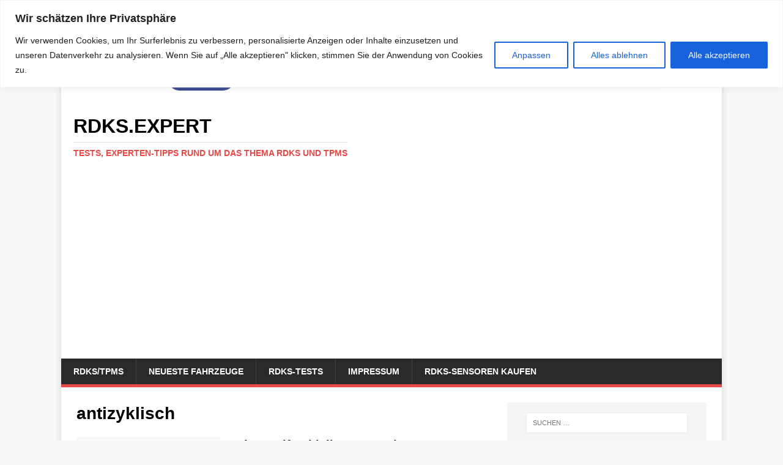

--- FILE ---
content_type: text/html; charset=UTF-8
request_url: https://www.rdks.expert/tag/antizyklisch/
body_size: 21994
content:
<!DOCTYPE html>
<html class="no-js" lang="de">
<head>
<meta charset="UTF-8">
<meta name="viewport" content="width=device-width, initial-scale=1.0">
<link rel="profile" href="http://gmpg.org/xfn/11" />
<meta name='robots' content='index, follow, max-image-preview:large, max-snippet:-1, max-video-preview:-1' />

	<!-- This site is optimized with the Yoast SEO plugin v26.8 - https://yoast.com/product/yoast-seo-wordpress/ -->
	<title>antizyklisch Archive - RDKS.expert</title>
	<link rel="canonical" href="https://www.rdks.expert/tag/antizyklisch/" />
	<meta property="og:locale" content="de_DE" />
	<meta property="og:type" content="article" />
	<meta property="og:title" content="antizyklisch Archive - RDKS.expert" />
	<meta property="og:url" content="https://www.rdks.expert/tag/antizyklisch/" />
	<meta property="og:site_name" content="RDKS.expert" />
	<meta name="twitter:card" content="summary_large_image" />
	<script type="application/ld+json" class="yoast-schema-graph">{"@context":"https://schema.org","@graph":[{"@type":"CollectionPage","@id":"https://www.rdks.expert/tag/antizyklisch/","url":"https://www.rdks.expert/tag/antizyklisch/","name":"antizyklisch Archive - RDKS.expert","isPartOf":{"@id":"https://www.rdks.expert/#website"},"breadcrumb":{"@id":"https://www.rdks.expert/tag/antizyklisch/#breadcrumb"},"inLanguage":"de"},{"@type":"BreadcrumbList","@id":"https://www.rdks.expert/tag/antizyklisch/#breadcrumb","itemListElement":[{"@type":"ListItem","position":1,"name":"Startseite","item":"https://www.rdks.expert/"},{"@type":"ListItem","position":2,"name":"antizyklisch"}]},{"@type":"WebSite","@id":"https://www.rdks.expert/#website","url":"https://www.rdks.expert/","name":"RDKS.expert","description":"Tests, Experten-Tipps rund um das Thema RDKS und TPMS","publisher":{"@id":"https://www.rdks.expert/#organization"},"potentialAction":[{"@type":"SearchAction","target":{"@type":"EntryPoint","urlTemplate":"https://www.rdks.expert/?s={search_term_string}"},"query-input":{"@type":"PropertyValueSpecification","valueRequired":true,"valueName":"search_term_string"}}],"inLanguage":"de"},{"@type":"Organization","@id":"https://www.rdks.expert/#organization","name":"RDKS.expert","url":"https://www.rdks.expert/","logo":{"@type":"ImageObject","inLanguage":"de","@id":"https://www.rdks.expert/#/schema/logo/image/","url":"https://neu.rdks.expert/wp-content/uploads/2023/05/cropped-Headerbild_wordpress_variante_blau3-1.jpg","contentUrl":"https://neu.rdks.expert/wp-content/uploads/2023/05/cropped-Headerbild_wordpress_variante_blau3-1.jpg","width":980,"height":140,"caption":"RDKS.expert"},"image":{"@id":"https://www.rdks.expert/#/schema/logo/image/"}}]}</script>
	<!-- / Yoast SEO plugin. -->


<link rel='dns-prefetch' href='//ws.sharethis.com' />
<link rel='dns-prefetch' href='//www.googletagmanager.com' />

<link rel='dns-prefetch' href='//pagead2.googlesyndication.com' />
<link rel="alternate" type="application/rss+xml" title="RDKS.expert &raquo; Feed" href="https://www.rdks.expert/feed/" />
<link rel="alternate" type="application/rss+xml" title="RDKS.expert &raquo; Kommentar-Feed" href="https://www.rdks.expert/comments/feed/" />
<link rel="alternate" type="application/rss+xml" title="RDKS.expert &raquo; antizyklisch Schlagwort-Feed" href="https://www.rdks.expert/tag/antizyklisch/feed/" />
		<!-- This site uses the Google Analytics by ExactMetrics plugin v8.4.1 - Using Analytics tracking - https://www.exactmetrics.com/ -->
							<script src="//www.googletagmanager.com/gtag/js?id=G-9Q9WLV4VYF"  data-cfasync="false" data-wpfc-render="false" type="text/javascript" async></script>
			<script data-cfasync="false" data-wpfc-render="false" type="text/javascript">
				var em_version = '8.4.1';
				var em_track_user = true;
				var em_no_track_reason = '';
								var ExactMetricsDefaultLocations = {"page_location":"https:\/\/www.rdks.expert\/tag\/antizyklisch\/"};
				if ( typeof ExactMetricsPrivacyGuardFilter === 'function' ) {
					var ExactMetricsLocations = (typeof ExactMetricsExcludeQuery === 'object') ? ExactMetricsPrivacyGuardFilter( ExactMetricsExcludeQuery ) : ExactMetricsPrivacyGuardFilter( ExactMetricsDefaultLocations );
				} else {
					var ExactMetricsLocations = (typeof ExactMetricsExcludeQuery === 'object') ? ExactMetricsExcludeQuery : ExactMetricsDefaultLocations;
				}

								var disableStrs = [
										'ga-disable-G-9Q9WLV4VYF',
									];

				/* Function to detect opted out users */
				function __gtagTrackerIsOptedOut() {
					for (var index = 0; index < disableStrs.length; index++) {
						if (document.cookie.indexOf(disableStrs[index] + '=true') > -1) {
							return true;
						}
					}

					return false;
				}

				/* Disable tracking if the opt-out cookie exists. */
				if (__gtagTrackerIsOptedOut()) {
					for (var index = 0; index < disableStrs.length; index++) {
						window[disableStrs[index]] = true;
					}
				}

				/* Opt-out function */
				function __gtagTrackerOptout() {
					for (var index = 0; index < disableStrs.length; index++) {
						document.cookie = disableStrs[index] + '=true; expires=Thu, 31 Dec 2099 23:59:59 UTC; path=/';
						window[disableStrs[index]] = true;
					}
				}

				if ('undefined' === typeof gaOptout) {
					function gaOptout() {
						__gtagTrackerOptout();
					}
				}
								window.dataLayer = window.dataLayer || [];

				window.ExactMetricsDualTracker = {
					helpers: {},
					trackers: {},
				};
				if (em_track_user) {
					function __gtagDataLayer() {
						dataLayer.push(arguments);
					}

					function __gtagTracker(type, name, parameters) {
						if (!parameters) {
							parameters = {};
						}

						if (parameters.send_to) {
							__gtagDataLayer.apply(null, arguments);
							return;
						}

						if (type === 'event') {
														parameters.send_to = exactmetrics_frontend.v4_id;
							var hookName = name;
							if (typeof parameters['event_category'] !== 'undefined') {
								hookName = parameters['event_category'] + ':' + name;
							}

							if (typeof ExactMetricsDualTracker.trackers[hookName] !== 'undefined') {
								ExactMetricsDualTracker.trackers[hookName](parameters);
							} else {
								__gtagDataLayer('event', name, parameters);
							}
							
						} else {
							__gtagDataLayer.apply(null, arguments);
						}
					}

					__gtagTracker('js', new Date());
					__gtagTracker('set', {
						'developer_id.dNDMyYj': true,
											});
					if ( ExactMetricsLocations.page_location ) {
						__gtagTracker('set', ExactMetricsLocations);
					}
										__gtagTracker('config', 'G-9Q9WLV4VYF', {"forceSSL":"true","link_attribution":"true"} );
															window.gtag = __gtagTracker;										(function () {
						/* https://developers.google.com/analytics/devguides/collection/analyticsjs/ */
						/* ga and __gaTracker compatibility shim. */
						var noopfn = function () {
							return null;
						};
						var newtracker = function () {
							return new Tracker();
						};
						var Tracker = function () {
							return null;
						};
						var p = Tracker.prototype;
						p.get = noopfn;
						p.set = noopfn;
						p.send = function () {
							var args = Array.prototype.slice.call(arguments);
							args.unshift('send');
							__gaTracker.apply(null, args);
						};
						var __gaTracker = function () {
							var len = arguments.length;
							if (len === 0) {
								return;
							}
							var f = arguments[len - 1];
							if (typeof f !== 'object' || f === null || typeof f.hitCallback !== 'function') {
								if ('send' === arguments[0]) {
									var hitConverted, hitObject = false, action;
									if ('event' === arguments[1]) {
										if ('undefined' !== typeof arguments[3]) {
											hitObject = {
												'eventAction': arguments[3],
												'eventCategory': arguments[2],
												'eventLabel': arguments[4],
												'value': arguments[5] ? arguments[5] : 1,
											}
										}
									}
									if ('pageview' === arguments[1]) {
										if ('undefined' !== typeof arguments[2]) {
											hitObject = {
												'eventAction': 'page_view',
												'page_path': arguments[2],
											}
										}
									}
									if (typeof arguments[2] === 'object') {
										hitObject = arguments[2];
									}
									if (typeof arguments[5] === 'object') {
										Object.assign(hitObject, arguments[5]);
									}
									if ('undefined' !== typeof arguments[1].hitType) {
										hitObject = arguments[1];
										if ('pageview' === hitObject.hitType) {
											hitObject.eventAction = 'page_view';
										}
									}
									if (hitObject) {
										action = 'timing' === arguments[1].hitType ? 'timing_complete' : hitObject.eventAction;
										hitConverted = mapArgs(hitObject);
										__gtagTracker('event', action, hitConverted);
									}
								}
								return;
							}

							function mapArgs(args) {
								var arg, hit = {};
								var gaMap = {
									'eventCategory': 'event_category',
									'eventAction': 'event_action',
									'eventLabel': 'event_label',
									'eventValue': 'event_value',
									'nonInteraction': 'non_interaction',
									'timingCategory': 'event_category',
									'timingVar': 'name',
									'timingValue': 'value',
									'timingLabel': 'event_label',
									'page': 'page_path',
									'location': 'page_location',
									'title': 'page_title',
									'referrer' : 'page_referrer',
								};
								for (arg in args) {
																		if (!(!args.hasOwnProperty(arg) || !gaMap.hasOwnProperty(arg))) {
										hit[gaMap[arg]] = args[arg];
									} else {
										hit[arg] = args[arg];
									}
								}
								return hit;
							}

							try {
								f.hitCallback();
							} catch (ex) {
							}
						};
						__gaTracker.create = newtracker;
						__gaTracker.getByName = newtracker;
						__gaTracker.getAll = function () {
							return [];
						};
						__gaTracker.remove = noopfn;
						__gaTracker.loaded = true;
						window['__gaTracker'] = __gaTracker;
					})();
									} else {
										console.log("");
					(function () {
						function __gtagTracker() {
							return null;
						}

						window['__gtagTracker'] = __gtagTracker;
						window['gtag'] = __gtagTracker;
					})();
									}
			</script>
				<!-- / Google Analytics by ExactMetrics -->
		<style id='wp-img-auto-sizes-contain-inline-css' type='text/css'>
img:is([sizes=auto i],[sizes^="auto," i]){contain-intrinsic-size:3000px 1500px}
/*# sourceURL=wp-img-auto-sizes-contain-inline-css */
</style>
<style id='wp-emoji-styles-inline-css' type='text/css'>

	img.wp-smiley, img.emoji {
		display: inline !important;
		border: none !important;
		box-shadow: none !important;
		height: 1em !important;
		width: 1em !important;
		margin: 0 0.07em !important;
		vertical-align: -0.1em !important;
		background: none !important;
		padding: 0 !important;
	}
/*# sourceURL=wp-emoji-styles-inline-css */
</style>
<style id='wp-block-library-inline-css' type='text/css'>
:root{--wp-block-synced-color:#7a00df;--wp-block-synced-color--rgb:122,0,223;--wp-bound-block-color:var(--wp-block-synced-color);--wp-editor-canvas-background:#ddd;--wp-admin-theme-color:#007cba;--wp-admin-theme-color--rgb:0,124,186;--wp-admin-theme-color-darker-10:#006ba1;--wp-admin-theme-color-darker-10--rgb:0,107,160.5;--wp-admin-theme-color-darker-20:#005a87;--wp-admin-theme-color-darker-20--rgb:0,90,135;--wp-admin-border-width-focus:2px}@media (min-resolution:192dpi){:root{--wp-admin-border-width-focus:1.5px}}.wp-element-button{cursor:pointer}:root .has-very-light-gray-background-color{background-color:#eee}:root .has-very-dark-gray-background-color{background-color:#313131}:root .has-very-light-gray-color{color:#eee}:root .has-very-dark-gray-color{color:#313131}:root .has-vivid-green-cyan-to-vivid-cyan-blue-gradient-background{background:linear-gradient(135deg,#00d084,#0693e3)}:root .has-purple-crush-gradient-background{background:linear-gradient(135deg,#34e2e4,#4721fb 50%,#ab1dfe)}:root .has-hazy-dawn-gradient-background{background:linear-gradient(135deg,#faaca8,#dad0ec)}:root .has-subdued-olive-gradient-background{background:linear-gradient(135deg,#fafae1,#67a671)}:root .has-atomic-cream-gradient-background{background:linear-gradient(135deg,#fdd79a,#004a59)}:root .has-nightshade-gradient-background{background:linear-gradient(135deg,#330968,#31cdcf)}:root .has-midnight-gradient-background{background:linear-gradient(135deg,#020381,#2874fc)}:root{--wp--preset--font-size--normal:16px;--wp--preset--font-size--huge:42px}.has-regular-font-size{font-size:1em}.has-larger-font-size{font-size:2.625em}.has-normal-font-size{font-size:var(--wp--preset--font-size--normal)}.has-huge-font-size{font-size:var(--wp--preset--font-size--huge)}.has-text-align-center{text-align:center}.has-text-align-left{text-align:left}.has-text-align-right{text-align:right}.has-fit-text{white-space:nowrap!important}#end-resizable-editor-section{display:none}.aligncenter{clear:both}.items-justified-left{justify-content:flex-start}.items-justified-center{justify-content:center}.items-justified-right{justify-content:flex-end}.items-justified-space-between{justify-content:space-between}.screen-reader-text{border:0;clip-path:inset(50%);height:1px;margin:-1px;overflow:hidden;padding:0;position:absolute;width:1px;word-wrap:normal!important}.screen-reader-text:focus{background-color:#ddd;clip-path:none;color:#444;display:block;font-size:1em;height:auto;left:5px;line-height:normal;padding:15px 23px 14px;text-decoration:none;top:5px;width:auto;z-index:100000}html :where(.has-border-color){border-style:solid}html :where([style*=border-top-color]){border-top-style:solid}html :where([style*=border-right-color]){border-right-style:solid}html :where([style*=border-bottom-color]){border-bottom-style:solid}html :where([style*=border-left-color]){border-left-style:solid}html :where([style*=border-width]){border-style:solid}html :where([style*=border-top-width]){border-top-style:solid}html :where([style*=border-right-width]){border-right-style:solid}html :where([style*=border-bottom-width]){border-bottom-style:solid}html :where([style*=border-left-width]){border-left-style:solid}html :where(img[class*=wp-image-]){height:auto;max-width:100%}:where(figure){margin:0 0 1em}html :where(.is-position-sticky){--wp-admin--admin-bar--position-offset:var(--wp-admin--admin-bar--height,0px)}@media screen and (max-width:600px){html :where(.is-position-sticky){--wp-admin--admin-bar--position-offset:0px}}

/*# sourceURL=wp-block-library-inline-css */
</style><style id='global-styles-inline-css' type='text/css'>
:root{--wp--preset--aspect-ratio--square: 1;--wp--preset--aspect-ratio--4-3: 4/3;--wp--preset--aspect-ratio--3-4: 3/4;--wp--preset--aspect-ratio--3-2: 3/2;--wp--preset--aspect-ratio--2-3: 2/3;--wp--preset--aspect-ratio--16-9: 16/9;--wp--preset--aspect-ratio--9-16: 9/16;--wp--preset--color--black: #000000;--wp--preset--color--cyan-bluish-gray: #abb8c3;--wp--preset--color--white: #ffffff;--wp--preset--color--pale-pink: #f78da7;--wp--preset--color--vivid-red: #cf2e2e;--wp--preset--color--luminous-vivid-orange: #ff6900;--wp--preset--color--luminous-vivid-amber: #fcb900;--wp--preset--color--light-green-cyan: #7bdcb5;--wp--preset--color--vivid-green-cyan: #00d084;--wp--preset--color--pale-cyan-blue: #8ed1fc;--wp--preset--color--vivid-cyan-blue: #0693e3;--wp--preset--color--vivid-purple: #9b51e0;--wp--preset--gradient--vivid-cyan-blue-to-vivid-purple: linear-gradient(135deg,rgb(6,147,227) 0%,rgb(155,81,224) 100%);--wp--preset--gradient--light-green-cyan-to-vivid-green-cyan: linear-gradient(135deg,rgb(122,220,180) 0%,rgb(0,208,130) 100%);--wp--preset--gradient--luminous-vivid-amber-to-luminous-vivid-orange: linear-gradient(135deg,rgb(252,185,0) 0%,rgb(255,105,0) 100%);--wp--preset--gradient--luminous-vivid-orange-to-vivid-red: linear-gradient(135deg,rgb(255,105,0) 0%,rgb(207,46,46) 100%);--wp--preset--gradient--very-light-gray-to-cyan-bluish-gray: linear-gradient(135deg,rgb(238,238,238) 0%,rgb(169,184,195) 100%);--wp--preset--gradient--cool-to-warm-spectrum: linear-gradient(135deg,rgb(74,234,220) 0%,rgb(151,120,209) 20%,rgb(207,42,186) 40%,rgb(238,44,130) 60%,rgb(251,105,98) 80%,rgb(254,248,76) 100%);--wp--preset--gradient--blush-light-purple: linear-gradient(135deg,rgb(255,206,236) 0%,rgb(152,150,240) 100%);--wp--preset--gradient--blush-bordeaux: linear-gradient(135deg,rgb(254,205,165) 0%,rgb(254,45,45) 50%,rgb(107,0,62) 100%);--wp--preset--gradient--luminous-dusk: linear-gradient(135deg,rgb(255,203,112) 0%,rgb(199,81,192) 50%,rgb(65,88,208) 100%);--wp--preset--gradient--pale-ocean: linear-gradient(135deg,rgb(255,245,203) 0%,rgb(182,227,212) 50%,rgb(51,167,181) 100%);--wp--preset--gradient--electric-grass: linear-gradient(135deg,rgb(202,248,128) 0%,rgb(113,206,126) 100%);--wp--preset--gradient--midnight: linear-gradient(135deg,rgb(2,3,129) 0%,rgb(40,116,252) 100%);--wp--preset--font-size--small: 13px;--wp--preset--font-size--medium: 20px;--wp--preset--font-size--large: 36px;--wp--preset--font-size--x-large: 42px;--wp--preset--spacing--20: 0.44rem;--wp--preset--spacing--30: 0.67rem;--wp--preset--spacing--40: 1rem;--wp--preset--spacing--50: 1.5rem;--wp--preset--spacing--60: 2.25rem;--wp--preset--spacing--70: 3.38rem;--wp--preset--spacing--80: 5.06rem;--wp--preset--shadow--natural: 6px 6px 9px rgba(0, 0, 0, 0.2);--wp--preset--shadow--deep: 12px 12px 50px rgba(0, 0, 0, 0.4);--wp--preset--shadow--sharp: 6px 6px 0px rgba(0, 0, 0, 0.2);--wp--preset--shadow--outlined: 6px 6px 0px -3px rgb(255, 255, 255), 6px 6px rgb(0, 0, 0);--wp--preset--shadow--crisp: 6px 6px 0px rgb(0, 0, 0);}:where(.is-layout-flex){gap: 0.5em;}:where(.is-layout-grid){gap: 0.5em;}body .is-layout-flex{display: flex;}.is-layout-flex{flex-wrap: wrap;align-items: center;}.is-layout-flex > :is(*, div){margin: 0;}body .is-layout-grid{display: grid;}.is-layout-grid > :is(*, div){margin: 0;}:where(.wp-block-columns.is-layout-flex){gap: 2em;}:where(.wp-block-columns.is-layout-grid){gap: 2em;}:where(.wp-block-post-template.is-layout-flex){gap: 1.25em;}:where(.wp-block-post-template.is-layout-grid){gap: 1.25em;}.has-black-color{color: var(--wp--preset--color--black) !important;}.has-cyan-bluish-gray-color{color: var(--wp--preset--color--cyan-bluish-gray) !important;}.has-white-color{color: var(--wp--preset--color--white) !important;}.has-pale-pink-color{color: var(--wp--preset--color--pale-pink) !important;}.has-vivid-red-color{color: var(--wp--preset--color--vivid-red) !important;}.has-luminous-vivid-orange-color{color: var(--wp--preset--color--luminous-vivid-orange) !important;}.has-luminous-vivid-amber-color{color: var(--wp--preset--color--luminous-vivid-amber) !important;}.has-light-green-cyan-color{color: var(--wp--preset--color--light-green-cyan) !important;}.has-vivid-green-cyan-color{color: var(--wp--preset--color--vivid-green-cyan) !important;}.has-pale-cyan-blue-color{color: var(--wp--preset--color--pale-cyan-blue) !important;}.has-vivid-cyan-blue-color{color: var(--wp--preset--color--vivid-cyan-blue) !important;}.has-vivid-purple-color{color: var(--wp--preset--color--vivid-purple) !important;}.has-black-background-color{background-color: var(--wp--preset--color--black) !important;}.has-cyan-bluish-gray-background-color{background-color: var(--wp--preset--color--cyan-bluish-gray) !important;}.has-white-background-color{background-color: var(--wp--preset--color--white) !important;}.has-pale-pink-background-color{background-color: var(--wp--preset--color--pale-pink) !important;}.has-vivid-red-background-color{background-color: var(--wp--preset--color--vivid-red) !important;}.has-luminous-vivid-orange-background-color{background-color: var(--wp--preset--color--luminous-vivid-orange) !important;}.has-luminous-vivid-amber-background-color{background-color: var(--wp--preset--color--luminous-vivid-amber) !important;}.has-light-green-cyan-background-color{background-color: var(--wp--preset--color--light-green-cyan) !important;}.has-vivid-green-cyan-background-color{background-color: var(--wp--preset--color--vivid-green-cyan) !important;}.has-pale-cyan-blue-background-color{background-color: var(--wp--preset--color--pale-cyan-blue) !important;}.has-vivid-cyan-blue-background-color{background-color: var(--wp--preset--color--vivid-cyan-blue) !important;}.has-vivid-purple-background-color{background-color: var(--wp--preset--color--vivid-purple) !important;}.has-black-border-color{border-color: var(--wp--preset--color--black) !important;}.has-cyan-bluish-gray-border-color{border-color: var(--wp--preset--color--cyan-bluish-gray) !important;}.has-white-border-color{border-color: var(--wp--preset--color--white) !important;}.has-pale-pink-border-color{border-color: var(--wp--preset--color--pale-pink) !important;}.has-vivid-red-border-color{border-color: var(--wp--preset--color--vivid-red) !important;}.has-luminous-vivid-orange-border-color{border-color: var(--wp--preset--color--luminous-vivid-orange) !important;}.has-luminous-vivid-amber-border-color{border-color: var(--wp--preset--color--luminous-vivid-amber) !important;}.has-light-green-cyan-border-color{border-color: var(--wp--preset--color--light-green-cyan) !important;}.has-vivid-green-cyan-border-color{border-color: var(--wp--preset--color--vivid-green-cyan) !important;}.has-pale-cyan-blue-border-color{border-color: var(--wp--preset--color--pale-cyan-blue) !important;}.has-vivid-cyan-blue-border-color{border-color: var(--wp--preset--color--vivid-cyan-blue) !important;}.has-vivid-purple-border-color{border-color: var(--wp--preset--color--vivid-purple) !important;}.has-vivid-cyan-blue-to-vivid-purple-gradient-background{background: var(--wp--preset--gradient--vivid-cyan-blue-to-vivid-purple) !important;}.has-light-green-cyan-to-vivid-green-cyan-gradient-background{background: var(--wp--preset--gradient--light-green-cyan-to-vivid-green-cyan) !important;}.has-luminous-vivid-amber-to-luminous-vivid-orange-gradient-background{background: var(--wp--preset--gradient--luminous-vivid-amber-to-luminous-vivid-orange) !important;}.has-luminous-vivid-orange-to-vivid-red-gradient-background{background: var(--wp--preset--gradient--luminous-vivid-orange-to-vivid-red) !important;}.has-very-light-gray-to-cyan-bluish-gray-gradient-background{background: var(--wp--preset--gradient--very-light-gray-to-cyan-bluish-gray) !important;}.has-cool-to-warm-spectrum-gradient-background{background: var(--wp--preset--gradient--cool-to-warm-spectrum) !important;}.has-blush-light-purple-gradient-background{background: var(--wp--preset--gradient--blush-light-purple) !important;}.has-blush-bordeaux-gradient-background{background: var(--wp--preset--gradient--blush-bordeaux) !important;}.has-luminous-dusk-gradient-background{background: var(--wp--preset--gradient--luminous-dusk) !important;}.has-pale-ocean-gradient-background{background: var(--wp--preset--gradient--pale-ocean) !important;}.has-electric-grass-gradient-background{background: var(--wp--preset--gradient--electric-grass) !important;}.has-midnight-gradient-background{background: var(--wp--preset--gradient--midnight) !important;}.has-small-font-size{font-size: var(--wp--preset--font-size--small) !important;}.has-medium-font-size{font-size: var(--wp--preset--font-size--medium) !important;}.has-large-font-size{font-size: var(--wp--preset--font-size--large) !important;}.has-x-large-font-size{font-size: var(--wp--preset--font-size--x-large) !important;}
/*# sourceURL=global-styles-inline-css */
</style>

<style id='classic-theme-styles-inline-css' type='text/css'>
/*! This file is auto-generated */
.wp-block-button__link{color:#fff;background-color:#32373c;border-radius:9999px;box-shadow:none;text-decoration:none;padding:calc(.667em + 2px) calc(1.333em + 2px);font-size:1.125em}.wp-block-file__button{background:#32373c;color:#fff;text-decoration:none}
/*# sourceURL=/wp-includes/css/classic-themes.min.css */
</style>
<link rel='stylesheet' id='mh-google-fonts-css' href='//www.rdks.expert/wp-content/uploads/omgf/mh-google-fonts/mh-google-fonts.css?ver=1685450164' type='text/css' media='all' />
<link rel='stylesheet' id='mh-magazine-lite-css' href='https://www.rdks.expert/wp-content/themes/mh-magazine-lite/style.css?ver=2.9.2' type='text/css' media='all' />
<link rel='stylesheet' id='mh-font-awesome-css' href='https://www.rdks.expert/wp-content/themes/mh-magazine-lite/includes/font-awesome.min.css' type='text/css' media='all' />
<script type="text/javascript" id="cookie-law-info-js-extra">
/* <![CDATA[ */
var _ckyConfig = {"_ipData":[],"_assetsURL":"https://www.rdks.expert/wp-content/plugins/cookie-law-info/lite/frontend/images/","_publicURL":"https://www.rdks.expert","_expiry":"365","_categories":[{"name":"Notwendige","slug":"necessary","isNecessary":true,"ccpaDoNotSell":true,"cookies":[],"active":true,"defaultConsent":{"gdpr":true,"ccpa":true}},{"name":"Funktionale","slug":"functional","isNecessary":false,"ccpaDoNotSell":true,"cookies":[],"active":true,"defaultConsent":{"gdpr":false,"ccpa":false}},{"name":"Analyse","slug":"analytics","isNecessary":false,"ccpaDoNotSell":true,"cookies":[],"active":true,"defaultConsent":{"gdpr":false,"ccpa":false}},{"name":"Leistungs","slug":"performance","isNecessary":false,"ccpaDoNotSell":true,"cookies":[],"active":true,"defaultConsent":{"gdpr":false,"ccpa":false}},{"name":"Werbe","slug":"advertisement","isNecessary":false,"ccpaDoNotSell":true,"cookies":[],"active":true,"defaultConsent":{"gdpr":false,"ccpa":false}}],"_activeLaw":"gdpr","_rootDomain":"","_block":"1","_showBanner":"1","_bannerConfig":{"settings":{"type":"banner","preferenceCenterType":"popup","position":"top","applicableLaw":"gdpr"},"behaviours":{"reloadBannerOnAccept":false,"loadAnalyticsByDefault":false,"animations":{"onLoad":"animate","onHide":"sticky"}},"config":{"revisitConsent":{"status":true,"tag":"revisit-consent","position":"bottom-left","meta":{"url":"#"},"styles":{"background-color":"#0056A7"},"elements":{"title":{"type":"text","tag":"revisit-consent-title","status":true,"styles":{"color":"#0056a7"}}}},"preferenceCenter":{"toggle":{"status":true,"tag":"detail-category-toggle","type":"toggle","states":{"active":{"styles":{"background-color":"#1863DC"}},"inactive":{"styles":{"background-color":"#D0D5D2"}}}}},"categoryPreview":{"status":false,"toggle":{"status":true,"tag":"detail-category-preview-toggle","type":"toggle","states":{"active":{"styles":{"background-color":"#1863DC"}},"inactive":{"styles":{"background-color":"#D0D5D2"}}}}},"videoPlaceholder":{"status":true,"styles":{"background-color":"#000000","border-color":"#000000","color":"#ffffff"}},"readMore":{"status":false,"tag":"readmore-button","type":"link","meta":{"noFollow":true,"newTab":true},"styles":{"color":"#1863DC","background-color":"transparent","border-color":"transparent"}},"showMore":{"status":true,"tag":"show-desc-button","type":"button","styles":{"color":"#1863DC"}},"showLess":{"status":true,"tag":"hide-desc-button","type":"button","styles":{"color":"#1863DC"}},"alwaysActive":{"status":true,"tag":"always-active","styles":{"color":"#008000"}},"manualLinks":{"status":true,"tag":"manual-links","type":"link","styles":{"color":"#1863DC"}},"auditTable":{"status":true},"optOption":{"status":true,"toggle":{"status":true,"tag":"optout-option-toggle","type":"toggle","states":{"active":{"styles":{"background-color":"#1863dc"}},"inactive":{"styles":{"background-color":"#FFFFFF"}}}}}}},"_version":"3.4.0","_logConsent":"1","_tags":[{"tag":"accept-button","styles":{"color":"#FFFFFF","background-color":"#1863DC","border-color":"#1863DC"}},{"tag":"reject-button","styles":{"color":"#1863DC","background-color":"transparent","border-color":"#1863DC"}},{"tag":"settings-button","styles":{"color":"#1863DC","background-color":"transparent","border-color":"#1863DC"}},{"tag":"readmore-button","styles":{"color":"#1863DC","background-color":"transparent","border-color":"transparent"}},{"tag":"donotsell-button","styles":{"color":"#1863DC","background-color":"transparent","border-color":"transparent"}},{"tag":"show-desc-button","styles":{"color":"#1863DC"}},{"tag":"hide-desc-button","styles":{"color":"#1863DC"}},{"tag":"cky-always-active","styles":[]},{"tag":"cky-link","styles":[]},{"tag":"accept-button","styles":{"color":"#FFFFFF","background-color":"#1863DC","border-color":"#1863DC"}},{"tag":"revisit-consent","styles":{"background-color":"#0056A7"}}],"_shortCodes":[{"key":"cky_readmore","content":"\u003Ca href=\"#\" class=\"cky-policy\" aria-label=\"Cookie-Richtlinie\" target=\"_blank\" rel=\"noopener\" data-cky-tag=\"readmore-button\"\u003ECookie-Richtlinie\u003C/a\u003E","tag":"readmore-button","status":false,"attributes":{"rel":"nofollow","target":"_blank"}},{"key":"cky_show_desc","content":"\u003Cbutton class=\"cky-show-desc-btn\" data-cky-tag=\"show-desc-button\" aria-label=\"Mehr zeigen\"\u003EMehr zeigen\u003C/button\u003E","tag":"show-desc-button","status":true,"attributes":[]},{"key":"cky_hide_desc","content":"\u003Cbutton class=\"cky-show-desc-btn\" data-cky-tag=\"hide-desc-button\" aria-label=\"Weniger zeigen\"\u003EWeniger zeigen\u003C/button\u003E","tag":"hide-desc-button","status":true,"attributes":[]},{"key":"cky_optout_show_desc","content":"[cky_optout_show_desc]","tag":"optout-show-desc-button","status":true,"attributes":[]},{"key":"cky_optout_hide_desc","content":"[cky_optout_hide_desc]","tag":"optout-hide-desc-button","status":true,"attributes":[]},{"key":"cky_category_toggle_label","content":"[cky_{{status}}_category_label] [cky_preference_{{category_slug}}_title]","tag":"","status":true,"attributes":[]},{"key":"cky_enable_category_label","content":"Erm\u00f6glichen","tag":"","status":true,"attributes":[]},{"key":"cky_disable_category_label","content":"Deaktivieren","tag":"","status":true,"attributes":[]},{"key":"cky_video_placeholder","content":"\u003Cdiv class=\"video-placeholder-normal\" data-cky-tag=\"video-placeholder\" id=\"[UNIQUEID]\"\u003E\u003Cp class=\"video-placeholder-text-normal\" data-cky-tag=\"placeholder-title\"\u003EBitte akzeptieren Sie die Cookie-Einwilligung\u003C/p\u003E\u003C/div\u003E","tag":"","status":true,"attributes":[]},{"key":"cky_enable_optout_label","content":"Erm\u00f6glichen","tag":"","status":true,"attributes":[]},{"key":"cky_disable_optout_label","content":"Deaktivieren","tag":"","status":true,"attributes":[]},{"key":"cky_optout_toggle_label","content":"[cky_{{status}}_optout_label] [cky_optout_option_title]","tag":"","status":true,"attributes":[]},{"key":"cky_optout_option_title","content":"Verkaufen oder teilen Sie meine pers\u00f6nlichen Daten nicht","tag":"","status":true,"attributes":[]},{"key":"cky_optout_close_label","content":"Nah dran","tag":"","status":true,"attributes":[]},{"key":"cky_preference_close_label","content":"Nah dran","tag":"","status":true,"attributes":[]}],"_rtl":"","_language":"de","_providersToBlock":[]};
var _ckyStyles = {"css":".cky-overlay{background: #000000; opacity: 0.4; position: fixed; top: 0; left: 0; width: 100%; height: 100%; z-index: 99999999;}.cky-hide{display: none;}.cky-btn-revisit-wrapper{display: flex; align-items: center; justify-content: center; background: #0056a7; width: 45px; height: 45px; border-radius: 50%; position: fixed; z-index: 999999; cursor: pointer;}.cky-revisit-bottom-left{bottom: 15px; left: 15px;}.cky-revisit-bottom-right{bottom: 15px; right: 15px;}.cky-btn-revisit-wrapper .cky-btn-revisit{display: flex; align-items: center; justify-content: center; background: none; border: none; cursor: pointer; position: relative; margin: 0; padding: 0;}.cky-btn-revisit-wrapper .cky-btn-revisit img{max-width: fit-content; margin: 0; height: 30px; width: 30px;}.cky-revisit-bottom-left:hover::before{content: attr(data-tooltip); position: absolute; background: #4e4b66; color: #ffffff; left: calc(100% + 7px); font-size: 12px; line-height: 16px; width: max-content; padding: 4px 8px; border-radius: 4px;}.cky-revisit-bottom-left:hover::after{position: absolute; content: \"\"; border: 5px solid transparent; left: calc(100% + 2px); border-left-width: 0; border-right-color: #4e4b66;}.cky-revisit-bottom-right:hover::before{content: attr(data-tooltip); position: absolute; background: #4e4b66; color: #ffffff; right: calc(100% + 7px); font-size: 12px; line-height: 16px; width: max-content; padding: 4px 8px; border-radius: 4px;}.cky-revisit-bottom-right:hover::after{position: absolute; content: \"\"; border: 5px solid transparent; right: calc(100% + 2px); border-right-width: 0; border-left-color: #4e4b66;}.cky-revisit-hide{display: none;}.cky-consent-container{position: fixed; width: 100%; box-sizing: border-box; z-index: 9999999;}.cky-consent-container .cky-consent-bar{background: #ffffff; border: 1px solid; padding: 16.5px 24px; box-shadow: 0 -1px 10px 0 #acabab4d;}.cky-banner-bottom{bottom: 0; left: 0;}.cky-banner-top{top: 0; left: 0;}.cky-custom-brand-logo-wrapper .cky-custom-brand-logo{width: 100px; height: auto; margin: 0 0 12px 0;}.cky-notice .cky-title{color: #212121; font-weight: 700; font-size: 18px; line-height: 24px; margin: 0 0 12px 0;}.cky-notice-group{display: flex; justify-content: space-between; align-items: center; font-size: 14px; line-height: 24px; font-weight: 400;}.cky-notice-des *,.cky-preference-content-wrapper *,.cky-accordion-header-des *,.cky-gpc-wrapper .cky-gpc-desc *{font-size: 14px;}.cky-notice-des{color: #212121; font-size: 14px; line-height: 24px; font-weight: 400;}.cky-notice-des img{height: 25px; width: 25px;}.cky-consent-bar .cky-notice-des p,.cky-gpc-wrapper .cky-gpc-desc p,.cky-preference-body-wrapper .cky-preference-content-wrapper p,.cky-accordion-header-wrapper .cky-accordion-header-des p,.cky-cookie-des-table li div:last-child p{color: inherit; margin-top: 0; overflow-wrap: break-word;}.cky-notice-des P:last-child,.cky-preference-content-wrapper p:last-child,.cky-cookie-des-table li div:last-child p:last-child,.cky-gpc-wrapper .cky-gpc-desc p:last-child{margin-bottom: 0;}.cky-notice-des a.cky-policy,.cky-notice-des button.cky-policy{font-size: 14px; color: #1863dc; white-space: nowrap; cursor: pointer; background: transparent; border: 1px solid; text-decoration: underline;}.cky-notice-des button.cky-policy{padding: 0;}.cky-notice-des a.cky-policy:focus-visible,.cky-notice-des button.cky-policy:focus-visible,.cky-preference-content-wrapper .cky-show-desc-btn:focus-visible,.cky-accordion-header .cky-accordion-btn:focus-visible,.cky-preference-header .cky-btn-close:focus-visible,.cky-switch input[type=\"checkbox\"]:focus-visible,.cky-footer-wrapper a:focus-visible,.cky-btn:focus-visible{outline: 2px solid #1863dc; outline-offset: 2px;}.cky-btn:focus:not(:focus-visible),.cky-accordion-header .cky-accordion-btn:focus:not(:focus-visible),.cky-preference-content-wrapper .cky-show-desc-btn:focus:not(:focus-visible),.cky-btn-revisit-wrapper .cky-btn-revisit:focus:not(:focus-visible),.cky-preference-header .cky-btn-close:focus:not(:focus-visible),.cky-consent-bar .cky-banner-btn-close:focus:not(:focus-visible){outline: 0;}button.cky-show-desc-btn:not(:hover):not(:active){color: #1863dc; background: transparent;}button.cky-accordion-btn:not(:hover):not(:active),button.cky-banner-btn-close:not(:hover):not(:active),button.cky-btn-close:not(:hover):not(:active),button.cky-btn-revisit:not(:hover):not(:active){background: transparent;}.cky-consent-bar button:hover,.cky-modal.cky-modal-open button:hover,.cky-consent-bar button:focus,.cky-modal.cky-modal-open button:focus{text-decoration: none;}.cky-notice-btn-wrapper{display: flex; justify-content: center; align-items: center; margin-left: 15px;}.cky-notice-btn-wrapper .cky-btn{text-shadow: none; box-shadow: none;}.cky-btn{font-size: 14px; font-family: inherit; line-height: 24px; padding: 8px 27px; font-weight: 500; margin: 0 8px 0 0; border-radius: 2px; white-space: nowrap; cursor: pointer; text-align: center; text-transform: none; min-height: 0;}.cky-btn:hover{opacity: 0.8;}.cky-btn-customize{color: #1863dc; background: transparent; border: 2px solid #1863dc;}.cky-btn-reject{color: #1863dc; background: transparent; border: 2px solid #1863dc;}.cky-btn-accept{background: #1863dc; color: #ffffff; border: 2px solid #1863dc;}.cky-btn:last-child{margin-right: 0;}@media (max-width: 768px){.cky-notice-group{display: block;}.cky-notice-btn-wrapper{margin-left: 0;}.cky-notice-btn-wrapper .cky-btn{flex: auto; max-width: 100%; margin-top: 10px; white-space: unset;}}@media (max-width: 576px){.cky-notice-btn-wrapper{flex-direction: column;}.cky-custom-brand-logo-wrapper, .cky-notice .cky-title, .cky-notice-des, .cky-notice-btn-wrapper{padding: 0 28px;}.cky-consent-container .cky-consent-bar{padding: 16.5px 0;}.cky-notice-des{max-height: 40vh; overflow-y: scroll;}.cky-notice-btn-wrapper .cky-btn{width: 100%; padding: 8px; margin-right: 0;}.cky-notice-btn-wrapper .cky-btn-accept{order: 1;}.cky-notice-btn-wrapper .cky-btn-reject{order: 3;}.cky-notice-btn-wrapper .cky-btn-customize{order: 2;}}@media (max-width: 425px){.cky-custom-brand-logo-wrapper, .cky-notice .cky-title, .cky-notice-des, .cky-notice-btn-wrapper{padding: 0 24px;}.cky-notice-btn-wrapper{flex-direction: column;}.cky-btn{width: 100%; margin: 10px 0 0 0;}.cky-notice-btn-wrapper .cky-btn-customize{order: 2;}.cky-notice-btn-wrapper .cky-btn-reject{order: 3;}.cky-notice-btn-wrapper .cky-btn-accept{order: 1; margin-top: 16px;}}@media (max-width: 352px){.cky-notice .cky-title{font-size: 16px;}.cky-notice-des *{font-size: 12px;}.cky-notice-des, .cky-btn{font-size: 12px;}}.cky-modal.cky-modal-open{display: flex; visibility: visible; -webkit-transform: translate(-50%, -50%); -moz-transform: translate(-50%, -50%); -ms-transform: translate(-50%, -50%); -o-transform: translate(-50%, -50%); transform: translate(-50%, -50%); top: 50%; left: 50%; transition: all 1s ease;}.cky-modal{box-shadow: 0 32px 68px rgba(0, 0, 0, 0.3); margin: 0 auto; position: fixed; max-width: 100%; background: #ffffff; top: 50%; box-sizing: border-box; border-radius: 6px; z-index: 999999999; color: #212121; -webkit-transform: translate(-50%, 100%); -moz-transform: translate(-50%, 100%); -ms-transform: translate(-50%, 100%); -o-transform: translate(-50%, 100%); transform: translate(-50%, 100%); visibility: hidden; transition: all 0s ease;}.cky-preference-center{max-height: 79vh; overflow: hidden; width: 845px; overflow: hidden; flex: 1 1 0; display: flex; flex-direction: column; border-radius: 6px;}.cky-preference-header{display: flex; align-items: center; justify-content: space-between; padding: 22px 24px; border-bottom: 1px solid;}.cky-preference-header .cky-preference-title{font-size: 18px; font-weight: 700; line-height: 24px;}.cky-preference-header .cky-btn-close{margin: 0; cursor: pointer; vertical-align: middle; padding: 0; background: none; border: none; width: auto; height: auto; min-height: 0; line-height: 0; text-shadow: none; box-shadow: none;}.cky-preference-header .cky-btn-close img{margin: 0; height: 10px; width: 10px;}.cky-preference-body-wrapper{padding: 0 24px; flex: 1; overflow: auto; box-sizing: border-box;}.cky-preference-content-wrapper,.cky-gpc-wrapper .cky-gpc-desc{font-size: 14px; line-height: 24px; font-weight: 400; padding: 12px 0;}.cky-preference-content-wrapper{border-bottom: 1px solid;}.cky-preference-content-wrapper img{height: 25px; width: 25px;}.cky-preference-content-wrapper .cky-show-desc-btn{font-size: 14px; font-family: inherit; color: #1863dc; text-decoration: none; line-height: 24px; padding: 0; margin: 0; white-space: nowrap; cursor: pointer; background: transparent; border-color: transparent; text-transform: none; min-height: 0; text-shadow: none; box-shadow: none;}.cky-accordion-wrapper{margin-bottom: 10px;}.cky-accordion{border-bottom: 1px solid;}.cky-accordion:last-child{border-bottom: none;}.cky-accordion .cky-accordion-item{display: flex; margin-top: 10px;}.cky-accordion .cky-accordion-body{display: none;}.cky-accordion.cky-accordion-active .cky-accordion-body{display: block; padding: 0 22px; margin-bottom: 16px;}.cky-accordion-header-wrapper{cursor: pointer; width: 100%;}.cky-accordion-item .cky-accordion-header{display: flex; justify-content: space-between; align-items: center;}.cky-accordion-header .cky-accordion-btn{font-size: 16px; font-family: inherit; color: #212121; line-height: 24px; background: none; border: none; font-weight: 700; padding: 0; margin: 0; cursor: pointer; text-transform: none; min-height: 0; text-shadow: none; box-shadow: none;}.cky-accordion-header .cky-always-active{color: #008000; font-weight: 600; line-height: 24px; font-size: 14px;}.cky-accordion-header-des{font-size: 14px; line-height: 24px; margin: 10px 0 16px 0;}.cky-accordion-chevron{margin-right: 22px; position: relative; cursor: pointer;}.cky-accordion-chevron-hide{display: none;}.cky-accordion .cky-accordion-chevron i::before{content: \"\"; position: absolute; border-right: 1.4px solid; border-bottom: 1.4px solid; border-color: inherit; height: 6px; width: 6px; -webkit-transform: rotate(-45deg); -moz-transform: rotate(-45deg); -ms-transform: rotate(-45deg); -o-transform: rotate(-45deg); transform: rotate(-45deg); transition: all 0.2s ease-in-out; top: 8px;}.cky-accordion.cky-accordion-active .cky-accordion-chevron i::before{-webkit-transform: rotate(45deg); -moz-transform: rotate(45deg); -ms-transform: rotate(45deg); -o-transform: rotate(45deg); transform: rotate(45deg);}.cky-audit-table{background: #f4f4f4; border-radius: 6px;}.cky-audit-table .cky-empty-cookies-text{color: inherit; font-size: 12px; line-height: 24px; margin: 0; padding: 10px;}.cky-audit-table .cky-cookie-des-table{font-size: 12px; line-height: 24px; font-weight: normal; padding: 15px 10px; border-bottom: 1px solid; border-bottom-color: inherit; margin: 0;}.cky-audit-table .cky-cookie-des-table:last-child{border-bottom: none;}.cky-audit-table .cky-cookie-des-table li{list-style-type: none; display: flex; padding: 3px 0;}.cky-audit-table .cky-cookie-des-table li:first-child{padding-top: 0;}.cky-cookie-des-table li div:first-child{width: 100px; font-weight: 600; word-break: break-word; word-wrap: break-word;}.cky-cookie-des-table li div:last-child{flex: 1; word-break: break-word; word-wrap: break-word; margin-left: 8px;}.cky-footer-shadow{display: block; width: 100%; height: 40px; background: linear-gradient(180deg, rgba(255, 255, 255, 0) 0%, #ffffff 100%); position: absolute; bottom: calc(100% - 1px);}.cky-footer-wrapper{position: relative;}.cky-prefrence-btn-wrapper{display: flex; flex-wrap: wrap; align-items: center; justify-content: center; padding: 22px 24px; border-top: 1px solid;}.cky-prefrence-btn-wrapper .cky-btn{flex: auto; max-width: 100%; text-shadow: none; box-shadow: none;}.cky-btn-preferences{color: #1863dc; background: transparent; border: 2px solid #1863dc;}.cky-preference-header,.cky-preference-body-wrapper,.cky-preference-content-wrapper,.cky-accordion-wrapper,.cky-accordion,.cky-accordion-wrapper,.cky-footer-wrapper,.cky-prefrence-btn-wrapper{border-color: inherit;}@media (max-width: 845px){.cky-modal{max-width: calc(100% - 16px);}}@media (max-width: 576px){.cky-modal{max-width: 100%;}.cky-preference-center{max-height: 100vh;}.cky-prefrence-btn-wrapper{flex-direction: column;}.cky-accordion.cky-accordion-active .cky-accordion-body{padding-right: 0;}.cky-prefrence-btn-wrapper .cky-btn{width: 100%; margin: 10px 0 0 0;}.cky-prefrence-btn-wrapper .cky-btn-reject{order: 3;}.cky-prefrence-btn-wrapper .cky-btn-accept{order: 1; margin-top: 0;}.cky-prefrence-btn-wrapper .cky-btn-preferences{order: 2;}}@media (max-width: 425px){.cky-accordion-chevron{margin-right: 15px;}.cky-notice-btn-wrapper{margin-top: 0;}.cky-accordion.cky-accordion-active .cky-accordion-body{padding: 0 15px;}}@media (max-width: 352px){.cky-preference-header .cky-preference-title{font-size: 16px;}.cky-preference-header{padding: 16px 24px;}.cky-preference-content-wrapper *, .cky-accordion-header-des *{font-size: 12px;}.cky-preference-content-wrapper, .cky-preference-content-wrapper .cky-show-more, .cky-accordion-header .cky-always-active, .cky-accordion-header-des, .cky-preference-content-wrapper .cky-show-desc-btn, .cky-notice-des a.cky-policy{font-size: 12px;}.cky-accordion-header .cky-accordion-btn{font-size: 14px;}}.cky-switch{display: flex;}.cky-switch input[type=\"checkbox\"]{position: relative; width: 44px; height: 24px; margin: 0; background: #d0d5d2; -webkit-appearance: none; border-radius: 50px; cursor: pointer; outline: 0; border: none; top: 0;}.cky-switch input[type=\"checkbox\"]:checked{background: #1863dc;}.cky-switch input[type=\"checkbox\"]:before{position: absolute; content: \"\"; height: 20px; width: 20px; left: 2px; bottom: 2px; border-radius: 50%; background-color: white; -webkit-transition: 0.4s; transition: 0.4s; margin: 0;}.cky-switch input[type=\"checkbox\"]:after{display: none;}.cky-switch input[type=\"checkbox\"]:checked:before{-webkit-transform: translateX(20px); -ms-transform: translateX(20px); transform: translateX(20px);}@media (max-width: 425px){.cky-switch input[type=\"checkbox\"]{width: 38px; height: 21px;}.cky-switch input[type=\"checkbox\"]:before{height: 17px; width: 17px;}.cky-switch input[type=\"checkbox\"]:checked:before{-webkit-transform: translateX(17px); -ms-transform: translateX(17px); transform: translateX(17px);}}.cky-consent-bar .cky-banner-btn-close{position: absolute; right: 9px; top: 5px; background: none; border: none; cursor: pointer; padding: 0; margin: 0; min-height: 0; line-height: 0; height: auto; width: auto; text-shadow: none; box-shadow: none;}.cky-consent-bar .cky-banner-btn-close img{height: 9px; width: 9px; margin: 0;}.cky-notice-btn-wrapper .cky-btn-do-not-sell{font-size: 14px; line-height: 24px; padding: 6px 0; margin: 0; font-weight: 500; background: none; border-radius: 2px; border: none; cursor: pointer; text-align: left; color: #1863dc; background: transparent; border-color: transparent; box-shadow: none; text-shadow: none;}.cky-consent-bar .cky-banner-btn-close:focus-visible,.cky-notice-btn-wrapper .cky-btn-do-not-sell:focus-visible,.cky-opt-out-btn-wrapper .cky-btn:focus-visible,.cky-opt-out-checkbox-wrapper input[type=\"checkbox\"].cky-opt-out-checkbox:focus-visible{outline: 2px solid #1863dc; outline-offset: 2px;}@media (max-width: 768px){.cky-notice-btn-wrapper{margin-left: 0; margin-top: 10px; justify-content: left;}.cky-notice-btn-wrapper .cky-btn-do-not-sell{padding: 0;}}@media (max-width: 352px){.cky-notice-btn-wrapper .cky-btn-do-not-sell, .cky-notice-des a.cky-policy{font-size: 12px;}}.cky-opt-out-wrapper{padding: 12px 0;}.cky-opt-out-wrapper .cky-opt-out-checkbox-wrapper{display: flex; align-items: center;}.cky-opt-out-checkbox-wrapper .cky-opt-out-checkbox-label{font-size: 16px; font-weight: 700; line-height: 24px; margin: 0 0 0 12px; cursor: pointer;}.cky-opt-out-checkbox-wrapper input[type=\"checkbox\"].cky-opt-out-checkbox{background-color: #ffffff; border: 1px solid black; width: 20px; height: 18.5px; margin: 0; -webkit-appearance: none; position: relative; display: flex; align-items: center; justify-content: center; border-radius: 2px; cursor: pointer;}.cky-opt-out-checkbox-wrapper input[type=\"checkbox\"].cky-opt-out-checkbox:checked{background-color: #1863dc; border: none;}.cky-opt-out-checkbox-wrapper input[type=\"checkbox\"].cky-opt-out-checkbox:checked::after{left: 6px; bottom: 4px; width: 7px; height: 13px; border: solid #ffffff; border-width: 0 3px 3px 0; border-radius: 2px; -webkit-transform: rotate(45deg); -ms-transform: rotate(45deg); transform: rotate(45deg); content: \"\"; position: absolute; box-sizing: border-box;}.cky-opt-out-checkbox-wrapper.cky-disabled .cky-opt-out-checkbox-label,.cky-opt-out-checkbox-wrapper.cky-disabled input[type=\"checkbox\"].cky-opt-out-checkbox{cursor: no-drop;}.cky-gpc-wrapper{margin: 0 0 0 32px;}.cky-footer-wrapper .cky-opt-out-btn-wrapper{display: flex; flex-wrap: wrap; align-items: center; justify-content: center; padding: 22px 24px;}.cky-opt-out-btn-wrapper .cky-btn{flex: auto; max-width: 100%; text-shadow: none; box-shadow: none;}.cky-opt-out-btn-wrapper .cky-btn-cancel{border: 1px solid #dedfe0; background: transparent; color: #858585;}.cky-opt-out-btn-wrapper .cky-btn-confirm{background: #1863dc; color: #ffffff; border: 1px solid #1863dc;}@media (max-width: 352px){.cky-opt-out-checkbox-wrapper .cky-opt-out-checkbox-label{font-size: 14px;}.cky-gpc-wrapper .cky-gpc-desc, .cky-gpc-wrapper .cky-gpc-desc *{font-size: 12px;}.cky-opt-out-checkbox-wrapper input[type=\"checkbox\"].cky-opt-out-checkbox{width: 16px; height: 16px;}.cky-opt-out-checkbox-wrapper input[type=\"checkbox\"].cky-opt-out-checkbox:checked::after{left: 5px; bottom: 4px; width: 3px; height: 9px;}.cky-gpc-wrapper{margin: 0 0 0 28px;}}.video-placeholder-youtube{background-size: 100% 100%; background-position: center; background-repeat: no-repeat; background-color: #b2b0b059; position: relative; display: flex; align-items: center; justify-content: center; max-width: 100%;}.video-placeholder-text-youtube{text-align: center; align-items: center; padding: 10px 16px; background-color: #000000cc; color: #ffffff; border: 1px solid; border-radius: 2px; cursor: pointer;}.video-placeholder-normal{background-image: url(\"/wp-content/plugins/cookie-law-info/lite/frontend/images/placeholder.svg\"); background-size: 80px; background-position: center; background-repeat: no-repeat; background-color: #b2b0b059; position: relative; display: flex; align-items: flex-end; justify-content: center; max-width: 100%;}.video-placeholder-text-normal{align-items: center; padding: 10px 16px; text-align: center; border: 1px solid; border-radius: 2px; cursor: pointer;}.cky-rtl{direction: rtl; text-align: right;}.cky-rtl .cky-banner-btn-close{left: 9px; right: auto;}.cky-rtl .cky-notice-btn-wrapper .cky-btn:last-child{margin-right: 8px;}.cky-rtl .cky-notice-btn-wrapper .cky-btn:first-child{margin-right: 0;}.cky-rtl .cky-notice-btn-wrapper{margin-left: 0; margin-right: 15px;}.cky-rtl .cky-prefrence-btn-wrapper .cky-btn{margin-right: 8px;}.cky-rtl .cky-prefrence-btn-wrapper .cky-btn:first-child{margin-right: 0;}.cky-rtl .cky-accordion .cky-accordion-chevron i::before{border: none; border-left: 1.4px solid; border-top: 1.4px solid; left: 12px;}.cky-rtl .cky-accordion.cky-accordion-active .cky-accordion-chevron i::before{-webkit-transform: rotate(-135deg); -moz-transform: rotate(-135deg); -ms-transform: rotate(-135deg); -o-transform: rotate(-135deg); transform: rotate(-135deg);}@media (max-width: 768px){.cky-rtl .cky-notice-btn-wrapper{margin-right: 0;}}@media (max-width: 576px){.cky-rtl .cky-notice-btn-wrapper .cky-btn:last-child{margin-right: 0;}.cky-rtl .cky-prefrence-btn-wrapper .cky-btn{margin-right: 0;}.cky-rtl .cky-accordion.cky-accordion-active .cky-accordion-body{padding: 0 22px 0 0;}}@media (max-width: 425px){.cky-rtl .cky-accordion.cky-accordion-active .cky-accordion-body{padding: 0 15px 0 0;}}.cky-rtl .cky-opt-out-btn-wrapper .cky-btn{margin-right: 12px;}.cky-rtl .cky-opt-out-btn-wrapper .cky-btn:first-child{margin-right: 0;}.cky-rtl .cky-opt-out-checkbox-wrapper .cky-opt-out-checkbox-label{margin: 0 12px 0 0;}"};
//# sourceURL=cookie-law-info-js-extra
/* ]]> */
</script>
<script type="text/javascript" src="https://www.rdks.expert/wp-content/plugins/cookie-law-info/lite/frontend/js/script.min.js?ver=3.4.0" id="cookie-law-info-js"></script>
<script type="text/javascript" src="https://www.rdks.expert/wp-content/plugins/google-analytics-dashboard-for-wp/assets/js/frontend-gtag.min.js?ver=8.4.1" id="exactmetrics-frontend-script-js" async="async" data-wp-strategy="async"></script>
<script data-cfasync="false" data-wpfc-render="false" type="text/javascript" id='exactmetrics-frontend-script-js-extra'>/* <![CDATA[ */
var exactmetrics_frontend = {"js_events_tracking":"true","download_extensions":"doc,pdf,ppt,zip,xls,docx,pptx,xlsx","inbound_paths":"[{\"path\":\"\\\/go\\\/\",\"label\":\"affiliate\"},{\"path\":\"\\\/recommend\\\/\",\"label\":\"affiliate\"}]","home_url":"https:\/\/www.rdks.expert","hash_tracking":"false","v4_id":"G-9Q9WLV4VYF"};/* ]]> */
</script>
<script type="text/javascript" src="https://www.rdks.expert/wp-includes/js/jquery/jquery.min.js?ver=3.7.1" id="jquery-core-js"></script>
<script type="text/javascript" src="https://www.rdks.expert/wp-includes/js/jquery/jquery-migrate.min.js?ver=3.4.1" id="jquery-migrate-js"></script>
<script type="text/javascript" src="https://www.rdks.expert/wp-content/themes/mh-magazine-lite/js/scripts.js?ver=2.9.2" id="mh-scripts-js"></script>
<script id='st_insights_js' type="text/javascript" src="https://ws.sharethis.com/button/st_insights.js?publisher=eba0f3ba-f9ab-408c-bc68-c28af5afe749&amp;product=feather&amp;ver=1762917824" id="feather-sharethis-js"></script>

<!-- Google Tag (gtac.js) durch Site-Kit hinzugefügt -->
<!-- Von Site Kit hinzugefügtes Google-Analytics-Snippet -->
<script type="text/javascript" src="https://www.googletagmanager.com/gtag/js?id=G-2KXDWBG3XQ" id="google_gtagjs-js" async></script>
<script type="text/javascript" id="google_gtagjs-js-after">
/* <![CDATA[ */
window.dataLayer = window.dataLayer || [];function gtag(){dataLayer.push(arguments);}
gtag("set","linker",{"domains":["www.rdks.expert"]});
gtag("js", new Date());
gtag("set", "developer_id.dZTNiMT", true);
gtag("config", "G-2KXDWBG3XQ");
//# sourceURL=google_gtagjs-js-after
/* ]]> */
</script>
<link rel="https://api.w.org/" href="https://www.rdks.expert/wp-json/" /><link rel="alternate" title="JSON" type="application/json" href="https://www.rdks.expert/wp-json/wp/v2/tags/342" /><link rel="EditURI" type="application/rsd+xml" title="RSD" href="https://www.rdks.expert/xmlrpc.php?rsd" />
<meta name="generator" content="WordPress 6.9" />
<style id="cky-style-inline">[data-cky-tag]{visibility:hidden;}</style><meta name="generator" content="Site Kit by Google 1.171.0" /><!--[if lt IE 9]>
<script src="https://www.rdks.expert/wp-content/themes/mh-magazine-lite/js/css3-mediaqueries.js"></script>
<![endif]-->

<!-- Durch Site Kit hinzugefügte Google AdSense Metatags -->
<meta name="google-adsense-platform-account" content="ca-host-pub-2644536267352236">
<meta name="google-adsense-platform-domain" content="sitekit.withgoogle.com">
<!-- Beende durch Site Kit hinzugefügte Google AdSense Metatags -->
<style type="text/css">.recentcomments a{display:inline !important;padding:0 !important;margin:0 !important;}</style>
<style type="text/css"></style>

<!-- Von Site Kit hinzugefügtes Google-AdSense-Snippet -->
<script type="text/javascript" async="async" src="https://pagead2.googlesyndication.com/pagead/js/adsbygoogle.js?client=ca-pub-8915839056102184&amp;host=ca-host-pub-2644536267352236" crossorigin="anonymous"></script>

<!-- Ende des von Site Kit hinzugefügten Google-AdSense-Snippets -->
<style>
.synved-social-resolution-single {
display: inline-block;
}
.synved-social-resolution-normal {
display: inline-block;
}
.synved-social-resolution-hidef {
display: none;
}

@media only screen and (min--moz-device-pixel-ratio: 2),
only screen and (-o-min-device-pixel-ratio: 2/1),
only screen and (-webkit-min-device-pixel-ratio: 2),
only screen and (min-device-pixel-ratio: 2),
only screen and (min-resolution: 2dppx),
only screen and (min-resolution: 192dpi) {
	.synved-social-resolution-normal {
	display: none;
	}
	.synved-social-resolution-hidef {
	display: inline-block;
	}
}
</style></head>
<body id="mh-mobile" class="archive tag tag-antizyklisch tag-342 wp-theme-mh-magazine-lite mh-right-sb" itemscope="itemscope" itemtype="https://schema.org/WebPage">
<div class="mh-container mh-container-outer">
<div class="mh-header-mobile-nav mh-clearfix"></div>
<header class="mh-header" itemscope="itemscope" itemtype="https://schema.org/WPHeader">
	<div class="mh-container mh-container-inner mh-row mh-clearfix">
		<div class="mh-custom-header mh-clearfix">
<a class="mh-header-image-link" href="https://www.rdks.expert/" title="RDKS.expert" rel="home">
<img class="mh-header-image" src="https://www.rdks.expert/wp-content/uploads/2023/05/cropped-Headerbild_wordpress_variante_blau3-1.jpg" height="140" width="980" alt="RDKS.expert" />
</a>
<div class="mh-site-identity">
<div class="mh-site-logo" role="banner" itemscope="itemscope" itemtype="https://schema.org/Brand">
<div class="mh-header-text">
<a class="mh-header-text-link" href="https://www.rdks.expert/" title="RDKS.expert" rel="home">
<h2 class="mh-header-title">RDKS.expert</h2>
<h3 class="mh-header-tagline">Tests, Experten-Tipps rund um das Thema RDKS und TPMS</h3>
</a>
</div>
</div>
</div>
</div>
	</div>
	<div class="mh-main-nav-wrap">
		<nav class="mh-navigation mh-main-nav mh-container mh-container-inner mh-clearfix" itemscope="itemscope" itemtype="https://schema.org/SiteNavigationElement">
			<div class="menu-menue1-container"><ul id="menu-menue1" class="menu"><li id="menu-item-27" class="menu-item menu-item-type-taxonomy menu-item-object-category menu-item-27"><a href="https://www.rdks.expert/category/rdks-tpms-sensoren-reifendruckkontrolle/">RDKS/TPMS</a></li>
<li id="menu-item-28" class="menu-item menu-item-type-taxonomy menu-item-object-category menu-item-28"><a href="https://www.rdks.expert/category/neue-fahrzeuge/">Neueste Fahrzeuge</a></li>
<li id="menu-item-29" class="menu-item menu-item-type-taxonomy menu-item-object-category menu-item-29"><a href="https://www.rdks.expert/category/rdks-test/">RDKS-Tests</a></li>
<li id="menu-item-24" class="menu-item menu-item-type-post_type menu-item-object-page menu-item-24"><a href="https://www.rdks.expert/impressum/">Impressum</a></li>
<li id="menu-item-26" class="menu-item menu-item-type-custom menu-item-object-custom menu-item-26"><a href="https://www.reifen-schreiber.de/shop/reifenshop/RDKS-Sensoren/RDKS-Sensoren_ueber_Fahrzeug/">RDKS-Sensoren kaufen</a></li>
</ul></div>		</nav>
	</div>
</header><div class="mh-wrapper mh-clearfix">
	<div id="main-content" class="mh-loop mh-content" role="main">			<header class="page-header"><h1 class="page-title">antizyklisch</h1>			</header><article class="mh-loop-item mh-clearfix post-1061 post type-post status-publish format-standard hentry category-winterreifen-reifen category-winterreifen-mit-felgen tag-antizyklisch tag-b2b tag-b2b-reifenportal tag-winterreifen tag-winterreifen-bleiben-mangelware">
	<figure class="mh-loop-thumb">
		<a href="https://www.rdks.expert/winterreifen-mit-felgen/winterreifen-bleiben-mangelware/"><img class="mh-image-placeholder" src="https://www.rdks.expert/wp-content/themes/mh-magazine-lite/images/placeholder-medium.png" alt="Kein Bild" />		</a>
	</figure>
	<div class="mh-loop-content mh-clearfix">
		<header class="mh-loop-header">
			<h3 class="entry-title mh-loop-title">
				<a href="https://www.rdks.expert/winterreifen-mit-felgen/winterreifen-bleiben-mangelware/" rel="bookmark">
					Winterreifen bleiben Mangelware				</a>
			</h3>
			<div class="mh-meta mh-loop-meta">
				<span class="mh-meta-date updated"><i class="fa fa-clock-o"></i>14. August 2011</span>
<span class="mh-meta-author author vcard"><i class="fa fa-user"></i><a class="fn" href="https://www.rdks.expert/author/admin/">msrst</a></span>
<span class="mh-meta-comments"><i class="fa fa-comment-o"></i><a class="mh-comment-count-link" href="https://www.rdks.expert/winterreifen-mit-felgen/winterreifen-bleiben-mangelware/#mh-comments">1</a></span>
			</div>
		</header>
		<div class="mh-loop-excerpt">
			<div class="mh-excerpt"><p>Die Zeit für den Kauf von Winterreifen ist jetzt gekommen! Mitte August? Ja, jetzt gehen die ersten frischen Winterreifen-Produktionen der Reifenhersteller zu den Reifenhändlern. Und <a class="mh-excerpt-more" href="https://www.rdks.expert/winterreifen-mit-felgen/winterreifen-bleiben-mangelware/" title="Winterreifen bleiben Mangelware">[&#8230;]</a></p>
</div>		</div>
	</div>
</article>	</div>
	<aside class="mh-widget-col-1 mh-sidebar" itemscope="itemscope" itemtype="https://schema.org/WPSideBar"><div id="search-3" class="mh-widget widget_search"><form role="search" method="get" class="search-form" action="https://www.rdks.expert/">
				<label>
					<span class="screen-reader-text">Suche nach:</span>
					<input type="search" class="search-field" placeholder="Suchen …" value="" name="s" />
				</label>
				<input type="submit" class="search-submit" value="Suchen" />
			</form></div><div id="synved_social_share-3" class="mh-widget widget_synved_social_share"><h4 class="mh-widget-title"><span class="mh-widget-title-inner">Sharing</span></h4><div><a class="synved-social-button synved-social-button-share synved-social-size-32 synved-social-resolution-single synved-social-provider-facebook nolightbox" data-provider="facebook" target="_blank" rel="nofollow" title="Share on Facebook" href="https://www.facebook.com/sharer.php?u=https%3A%2F%2Fwww.rdks.expert%2Ftag%2Fantizyklisch%2F&#038;t=Winterreifen%20bleiben%20Mangelware&#038;s=100&#038;p&#091;url&#093;=https%3A%2F%2Fwww.rdks.expert%2Ftag%2Fantizyklisch%2F&#038;p&#091;images&#093;&#091;0&#093;=&#038;p&#091;title&#093;=Winterreifen%20bleiben%20Mangelware" style="font-size: 0px;width:32px;height:32px;margin:0;margin-bottom:5px;margin-right:5px"><img alt="Facebook" title="Share on Facebook" class="synved-share-image synved-social-image synved-social-image-share" width="32" height="32" style="display: inline;width:32px;height:32px;margin: 0;padding: 0;border: none;box-shadow: none" src="https://www.rdks.expert/wp-content/plugins/social-media-feather/synved-social/image/social/regular/64x64/facebook.png" /></a><a class="synved-social-button synved-social-button-share synved-social-size-32 synved-social-resolution-single synved-social-provider-twitter nolightbox" data-provider="twitter" target="_blank" rel="nofollow" title="Share on Twitter" href="https://twitter.com/intent/tweet?url=https%3A%2F%2Fwww.rdks.expert%2Ftag%2Fantizyklisch%2F&#038;text=Hey%20check%20this%20out" style="font-size: 0px;width:32px;height:32px;margin:0;margin-bottom:5px;margin-right:5px"><img alt="twitter" title="Share on Twitter" class="synved-share-image synved-social-image synved-social-image-share" width="32" height="32" style="display: inline;width:32px;height:32px;margin: 0;padding: 0;border: none;box-shadow: none" src="https://www.rdks.expert/wp-content/plugins/social-media-feather/synved-social/image/social/regular/64x64/twitter.png" /></a><a class="synved-social-button synved-social-button-share synved-social-size-32 synved-social-resolution-single synved-social-provider-reddit nolightbox" data-provider="reddit" target="_blank" rel="nofollow" title="Share on Reddit" href="https://www.reddit.com/submit?url=https%3A%2F%2Fwww.rdks.expert%2Ftag%2Fantizyklisch%2F&#038;title=Winterreifen%20bleiben%20Mangelware" style="font-size: 0px;width:32px;height:32px;margin:0;margin-bottom:5px;margin-right:5px"><img alt="reddit" title="Share on Reddit" class="synved-share-image synved-social-image synved-social-image-share" width="32" height="32" style="display: inline;width:32px;height:32px;margin: 0;padding: 0;border: none;box-shadow: none" src="https://www.rdks.expert/wp-content/plugins/social-media-feather/synved-social/image/social/regular/64x64/reddit.png" /></a><a class="synved-social-button synved-social-button-share synved-social-size-32 synved-social-resolution-single synved-social-provider-pinterest nolightbox" data-provider="pinterest" target="_blank" rel="nofollow" title="Pin it with Pinterest" href="https://pinterest.com/pin/create/button/?url=https%3A%2F%2Fwww.rdks.expert%2Ftag%2Fantizyklisch%2F&#038;media=&#038;description=Winterreifen%20bleiben%20Mangelware" style="font-size: 0px;width:32px;height:32px;margin:0;margin-bottom:5px;margin-right:5px"><img alt="pinterest" title="Pin it with Pinterest" class="synved-share-image synved-social-image synved-social-image-share" width="32" height="32" style="display: inline;width:32px;height:32px;margin: 0;padding: 0;border: none;box-shadow: none" src="https://www.rdks.expert/wp-content/plugins/social-media-feather/synved-social/image/social/regular/64x64/pinterest.png" /></a><a class="synved-social-button synved-social-button-share synved-social-size-32 synved-social-resolution-single synved-social-provider-linkedin nolightbox" data-provider="linkedin" target="_blank" rel="nofollow" title="Share on Linkedin" href="https://www.linkedin.com/shareArticle?mini=true&#038;url=https%3A%2F%2Fwww.rdks.expert%2Ftag%2Fantizyklisch%2F&#038;title=Winterreifen%20bleiben%20Mangelware" style="font-size: 0px;width:32px;height:32px;margin:0;margin-bottom:5px;margin-right:5px"><img alt="linkedin" title="Share on Linkedin" class="synved-share-image synved-social-image synved-social-image-share" width="32" height="32" style="display: inline;width:32px;height:32px;margin: 0;padding: 0;border: none;box-shadow: none" src="https://www.rdks.expert/wp-content/plugins/social-media-feather/synved-social/image/social/regular/64x64/linkedin.png" /></a><a class="synved-social-button synved-social-button-share synved-social-size-32 synved-social-resolution-single synved-social-provider-mail nolightbox" data-provider="mail" rel="nofollow" title="Share by email" href="mailto:?subject=Winterreifen%20bleiben%20Mangelware&#038;body=Hey%20check%20this%20out:%20https%3A%2F%2Fwww.rdks.expert%2Ftag%2Fantizyklisch%2F" style="font-size: 0px;width:32px;height:32px;margin:0;margin-bottom:5px"><img alt="mail" title="Share by email" class="synved-share-image synved-social-image synved-social-image-share" width="32" height="32" style="display: inline;width:32px;height:32px;margin: 0;padding: 0;border: none;box-shadow: none" src="https://www.rdks.expert/wp-content/plugins/social-media-feather/synved-social/image/social/regular/64x64/mail.png" /></a></div></div><div id="mh_slider_hp-3" class="mh-widget mh_slider_hp">        	<div id="mh-slider-6041" class="flexslider mh-slider-widget mh-slider-large">
				<ul class="slides">						<li class="mh-slider-item">
							<article class="post-2521">
								<a href="https://www.rdks.expert/allgemeines/neuer-interessanter-rdks-ble-sensor-fuer-tesla-model-y-3-s-und-x-bh-sens-rde255v26/" title="Neuer interessanter RDKS-BLE-Sensor für Tesla Model Y, 3, S und X BH-Sens RDE255V26"><img width="880" height="438" src="https://www.rdks.expert/wp-content/uploads/2023/08/BH-Sens-Tesla-BLE-RDE255V26-73923451-880x438.jpg" class="attachment-mh-magazine-lite-slider size-mh-magazine-lite-slider wp-post-image" alt="BH-Sens (ehem HUF) RDE255V26 BLE-Tesla" decoding="async" loading="lazy" />								</a>
								<div class="mh-slider-caption">
									<div class="mh-slider-content">
										<a href="https://www.rdks.expert/allgemeines/neuer-interessanter-rdks-ble-sensor-fuer-tesla-model-y-3-s-und-x-bh-sens-rde255v26/" title="Neuer interessanter RDKS-BLE-Sensor für Tesla Model Y, 3, S und X BH-Sens RDE255V26">
											<h2 class="mh-slider-title">
												Neuer interessanter RDKS-BLE-Sensor für Tesla Model Y, 3, S und X BH-Sens RDE255V26											</h2>
										</a>
										<div class="mh-slider-excerpt">
											<div class="mh-excerpt"><p>Es gibt einen weiteren, wirklich interessanten BLE-Sensor für alles Tesla mit BLE-Technologie (Bluetooth Low-Energy 2,4GHz). Den BH-Sens RDE255V26 (schwarzes Ventil) und RDE255V21 (silbernes Ventil). Nun, <a class="mh-excerpt-more" href="https://www.rdks.expert/allgemeines/neuer-interessanter-rdks-ble-sensor-fuer-tesla-model-y-3-s-und-x-bh-sens-rde255v26/" title="Neuer interessanter RDKS-BLE-Sensor für Tesla Model Y, 3, S und X BH-Sens RDE255V26">[&#8230;]</a></p>
</div>										</div>
									</div>
								</div>
							</article>
						</li>						<li class="mh-slider-item">
							<article class="post-2390">
								<a href="https://www.rdks.expert/allgemein/rdks-sensor-cub-ble-der-2-generation-fuer-tesla-model-3-facelift-und-model-y-2/" title="RDKS-Sensor CUB BLE der 2. Generation für Tesla Model 3 Facelift und Model Y"><img width="1000" height="438" src="https://www.rdks.expert/wp-content/uploads/2021/11/RDKS-CUB-BLE-Sensor-silber-2-Generation-1000x438.jpg" class="attachment-mh-magazine-lite-slider size-mh-magazine-lite-slider wp-post-image" alt="" decoding="async" loading="lazy" />								</a>
								<div class="mh-slider-caption">
									<div class="mh-slider-content">
										<a href="https://www.rdks.expert/allgemein/rdks-sensor-cub-ble-der-2-generation-fuer-tesla-model-3-facelift-und-model-y-2/" title="RDKS-Sensor CUB BLE der 2. Generation für Tesla Model 3 Facelift und Model Y">
											<h2 class="mh-slider-title">
												RDKS-Sensor CUB BLE der 2. Generation für Tesla Model 3 Facelift und Model Y											</h2>
										</a>
										<div class="mh-slider-excerpt">
											<div class="mh-excerpt"><p>Nachdem es mit dem BLE-Sensor der ersten Generation des Herstellers CUB einige Ausfälle und Störungen gegeben hatte, ist nun eine überarbeitete 2. Generation des Bluetooth-Sensors <a class="mh-excerpt-more" href="https://www.rdks.expert/allgemein/rdks-sensor-cub-ble-der-2-generation-fuer-tesla-model-3-facelift-und-model-y-2/" title="RDKS-Sensor CUB BLE der 2. Generation für Tesla Model 3 Facelift und Model Y">[&#8230;]</a></p>
</div>										</div>
									</div>
								</div>
							</article>
						</li>						<li class="mh-slider-item">
							<article class="post-2355">
								<a href="https://www.rdks.expert/allgemeines/tpms-rdks-sensor-ble-sensor-fuer-tesla-model-3-facelift-vom-hersteller-cub-jetzt-verfuegbar-2/" title="TPMS/RDKS-Sensor BLE-Sensor für Tesla Model 3 Facelift vom Hersteller CUB jetzt verfügbar"><img width="660" height="438" src="https://www.rdks.expert/wp-content/uploads/2021/07/cub_uni_sensor_BLE_silber-m-660x438.jpg" class="attachment-mh-magazine-lite-slider size-mh-magazine-lite-slider wp-post-image" alt="" decoding="async" loading="lazy" />								</a>
								<div class="mh-slider-caption">
									<div class="mh-slider-content">
										<a href="https://www.rdks.expert/allgemeines/tpms-rdks-sensor-ble-sensor-fuer-tesla-model-3-facelift-vom-hersteller-cub-jetzt-verfuegbar-2/" title="TPMS/RDKS-Sensor BLE-Sensor für Tesla Model 3 Facelift vom Hersteller CUB jetzt verfügbar">
											<h2 class="mh-slider-title">
												TPMS/RDKS-Sensor BLE-Sensor für Tesla Model 3 Facelift vom Hersteller CUB jetzt verfügbar											</h2>
										</a>
										<div class="mh-slider-excerpt">
											<div class="mh-excerpt"><p>RDKS CUB BLE-Sensor silber für Tesla Model 3 Facelift und Model Y VS-62T039Q &nbsp; Tesla ist ja bekanntlich immer für Überraschungen gut. So auch als <a class="mh-excerpt-more" href="https://www.rdks.expert/allgemeines/tpms-rdks-sensor-ble-sensor-fuer-tesla-model-3-facelift-vom-hersteller-cub-jetzt-verfuegbar-2/" title="TPMS/RDKS-Sensor BLE-Sensor für Tesla Model 3 Facelift vom Hersteller CUB jetzt verfügbar">[&#8230;]</a></p>
</div>										</div>
									</div>
								</div>
							</article>
						</li>						<li class="mh-slider-item">
							<article class="post-2303">
								<a href="https://www.rdks.expert/neue-fahrzeuge/rdks-sensor-fuer-kia-sportage-qle/" title="Der neue Kia Sportage QL/QLE &#8211; wir zeigen Ihnen, welcher RDKS-Sensor für das neue Modell verwendet wird."><img width="600" height="400" src="https://www.rdks.expert/wp-content/uploads/2016/03/Sportage_Fzg.jpg" class="attachment-mh-magazine-lite-slider size-mh-magazine-lite-slider wp-post-image" alt="Der neue kia Sportage jetzt mit RDKS-Sensoren von VDO" decoding="async" loading="lazy" srcset="https://www.rdks.expert/wp-content/uploads/2016/03/Sportage_Fzg.jpg 600w, https://www.rdks.expert/wp-content/uploads/2016/03/Sportage_Fzg-300x200.jpg 300w" sizes="auto, (max-width: 600px) 100vw, 600px" />								</a>
								<div class="mh-slider-caption">
									<div class="mh-slider-content">
										<a href="https://www.rdks.expert/neue-fahrzeuge/rdks-sensor-fuer-kia-sportage-qle/" title="Der neue Kia Sportage QL/QLE &#8211; wir zeigen Ihnen, welcher RDKS-Sensor für das neue Modell verwendet wird.">
											<h2 class="mh-slider-title">
												Der neue Kia Sportage QL/QLE &#8211; wir zeigen Ihnen, welcher RDKS-Sensor für das neue Modell verwendet wird.											</h2>
										</a>
										<div class="mh-slider-excerpt">
											<div class="mh-excerpt"><p>Der neue Sportage besitzt wie die meisten Kia-Modelle ein aktivies Reifendruckkontrollsystem mit RDKS-Sensoren. Es wird hier der OE-RDKS Sensor VDO 52933-D9100 verwendet. &nbsp; &nbsp; &nbsp; <a class="mh-excerpt-more" href="https://www.rdks.expert/neue-fahrzeuge/rdks-sensor-fuer-kia-sportage-qle/" title="Der neue Kia Sportage QL/QLE &#8211; wir zeigen Ihnen, welcher RDKS-Sensor für das neue Modell verwendet wird.">[&#8230;]</a></p>
</div>										</div>
									</div>
								</div>
							</article>
						</li>						<li class="mh-slider-item">
							<article class="post-2285">
								<a href="https://www.rdks.expert/rdks-test/opel-astra-k-reifendruckkontrollsystem-rdks-tpms-anlernen-via-manual-learn/" title="Opel Astra K Reifendruckkontrollsystem RDKS/TPMS anlernen via manual learn"><img width="500" height="333" src="https://www.rdks.expert/wp-content/uploads/2016/02/AstraK_Fahrzeug.jpg" class="attachment-mh-magazine-lite-slider size-mh-magazine-lite-slider wp-post-image" alt="Opel Astra K RDKS anlernen via manual learn" decoding="async" loading="lazy" srcset="https://www.rdks.expert/wp-content/uploads/2016/02/AstraK_Fahrzeug.jpg 500w, https://www.rdks.expert/wp-content/uploads/2016/02/AstraK_Fahrzeug-300x200.jpg 300w" sizes="auto, (max-width: 500px) 100vw, 500px" />								</a>
								<div class="mh-slider-caption">
									<div class="mh-slider-content">
										<a href="https://www.rdks.expert/rdks-test/opel-astra-k-reifendruckkontrollsystem-rdks-tpms-anlernen-via-manual-learn/" title="Opel Astra K Reifendruckkontrollsystem RDKS/TPMS anlernen via manual learn">
											<h2 class="mh-slider-title">
												Opel Astra K Reifendruckkontrollsystem RDKS/TPMS anlernen via manual learn											</h2>
										</a>
										<div class="mh-slider-excerpt">
											<div class="mh-excerpt"><p>Wie auch schon vom Vorgängermodell bekannt, wird beim neuen Opel Astra K das Reifendruckkontrollsystem via manual learn angelernt. Für diesen Anlernvorgang sind entsprechende Anlernwerkzeuge, wie <a class="mh-excerpt-more" href="https://www.rdks.expert/rdks-test/opel-astra-k-reifendruckkontrollsystem-rdks-tpms-anlernen-via-manual-learn/" title="Opel Astra K Reifendruckkontrollsystem RDKS/TPMS anlernen via manual learn">[&#8230;]</a></p>
</div>										</div>
									</div>
								</div>
							</article>
						</li>						<li class="mh-slider-item">
							<article class="post-2236">
								<a href="https://www.rdks.expert/rdks-test/tpms-sensoren-beim-neuen-hyundai-tucson-programmieren-anlernen-unser-test/" title="TPMS-Sensoren beim neuen Hyundai Tucson programmieren anlernen &#8211; unser Test"><img width="500" height="333" src="https://www.rdks.expert/wp-content/uploads/2015/09/Fahrzeugbild1-e1441805862296.jpg" class="attachment-mh-magazine-lite-slider size-mh-magazine-lite-slider wp-post-image" alt="Hyundai Tucson RDKS/TPMS-Sensoren programmieren und anlernen" decoding="async" loading="lazy" srcset="https://www.rdks.expert/wp-content/uploads/2015/09/Fahrzeugbild1-e1441805862296.jpg 500w, https://www.rdks.expert/wp-content/uploads/2015/09/Fahrzeugbild1-e1441805862296-300x200.jpg 300w" sizes="auto, (max-width: 500px) 100vw, 500px" />								</a>
								<div class="mh-slider-caption">
									<div class="mh-slider-content">
										<a href="https://www.rdks.expert/rdks-test/tpms-sensoren-beim-neuen-hyundai-tucson-programmieren-anlernen-unser-test/" title="TPMS-Sensoren beim neuen Hyundai Tucson programmieren anlernen &#8211; unser Test">
											<h2 class="mh-slider-title">
												TPMS-Sensoren beim neuen Hyundai Tucson programmieren anlernen &#8211; unser Test											</h2>
										</a>
										<div class="mh-slider-excerpt">
											<div class="mh-excerpt"><p>In diesem Monat ist der neue Hyundai Tucson Typ TL/TLE auf dem Markt gekommen. Der neue Tucson löst den Hyundai iX35 im begehrten SUV-Segment ab, <a class="mh-excerpt-more" href="https://www.rdks.expert/rdks-test/tpms-sensoren-beim-neuen-hyundai-tucson-programmieren-anlernen-unser-test/" title="TPMS-Sensoren beim neuen Hyundai Tucson programmieren anlernen &#8211; unser Test">[&#8230;]</a></p>
</div>										</div>
									</div>
								</div>
							</article>
						</li>						<li class="mh-slider-item">
							<article class="post-2220">
								<a href="https://www.rdks.expert/allgemein/rdks-test-renault-kadjar-cub-unisensoren-erfolgreich-programmiert-und-angelernt/" title="RDKS-Test Renault Kadjar &#8211; Cub Unisensoren erfolgreich programmiert und angelernt"><img width="500" height="333" src="https://www.rdks.expert/wp-content/uploads/2015/08/Kadjar_Fahrzeugbild-e1441870723340.jpg" class="attachment-mh-magazine-lite-slider size-mh-magazine-lite-slider wp-post-image" alt="Renault Kadjar RDKS-Test" decoding="async" loading="lazy" srcset="https://www.rdks.expert/wp-content/uploads/2015/08/Kadjar_Fahrzeugbild-e1441870723340.jpg 500w, https://www.rdks.expert/wp-content/uploads/2015/08/Kadjar_Fahrzeugbild-e1441870723340-300x200.jpg 300w" sizes="auto, (max-width: 500px) 100vw, 500px" />								</a>
								<div class="mh-slider-caption">
									<div class="mh-slider-content">
										<a href="https://www.rdks.expert/allgemein/rdks-test-renault-kadjar-cub-unisensoren-erfolgreich-programmiert-und-angelernt/" title="RDKS-Test Renault Kadjar &#8211; Cub Unisensoren erfolgreich programmiert und angelernt">
											<h2 class="mh-slider-title">
												RDKS-Test Renault Kadjar &#8211; Cub Unisensoren erfolgreich programmiert und angelernt											</h2>
										</a>
										<div class="mh-slider-excerpt">
											<div class="mh-excerpt"><p>In unserem Beitrag vom 5. Mai 2015 haben wir ja bereits über den neuen Renault Kadjar und seiner Verwandtschaft zum Nissan Qashqai J11 berichtet. Nun <a class="mh-excerpt-more" href="https://www.rdks.expert/allgemein/rdks-test-renault-kadjar-cub-unisensoren-erfolgreich-programmiert-und-angelernt/" title="RDKS-Test Renault Kadjar &#8211; Cub Unisensoren erfolgreich programmiert und angelernt">[&#8230;]</a></p>
</div>										</div>
									</div>
								</div>
							</article>
						</li>						<li class="mh-slider-item">
							<article class="post-2179">
								<a href="https://www.rdks.expert/neue-fahrzeuge/opel-karl-tpms-sensoren-erfolgreich-programmieren-und-anlernen-mit-bartec-tech500/" title="Opel Karl TPMS-Sensoren erfolgreich programmieren und anlernen mit Bartec Tech500"><img width="600" height="400" src="https://www.rdks.expert/wp-content/uploads/2015/07/Fahrzeug_Karl2.jpg" class="attachment-mh-magazine-lite-slider size-mh-magazine-lite-slider wp-post-image" alt="RDKS-Test Opel Karl" decoding="async" loading="lazy" srcset="https://www.rdks.expert/wp-content/uploads/2015/07/Fahrzeug_Karl2.jpg 600w, https://www.rdks.expert/wp-content/uploads/2015/07/Fahrzeug_Karl2-300x200.jpg 300w" sizes="auto, (max-width: 600px) 100vw, 600px" />								</a>
								<div class="mh-slider-caption">
									<div class="mh-slider-content">
										<a href="https://www.rdks.expert/neue-fahrzeuge/opel-karl-tpms-sensoren-erfolgreich-programmieren-und-anlernen-mit-bartec-tech500/" title="Opel Karl TPMS-Sensoren erfolgreich programmieren und anlernen mit Bartec Tech500">
											<h2 class="mh-slider-title">
												Opel Karl TPMS-Sensoren erfolgreich programmieren und anlernen mit Bartec Tech500											</h2>
										</a>
										<div class="mh-slider-excerpt">
											<div class="mh-excerpt"><p>Die Firma Bartec Auto ID bietet aktuell für den neuen Opel Karl schon Programmiermöglichkeiten für verschiedene Universal-RDKS Sensoren an. In unserem jüngsten RDKS-Test haben wir <a class="mh-excerpt-more" href="https://www.rdks.expert/neue-fahrzeuge/opel-karl-tpms-sensoren-erfolgreich-programmieren-und-anlernen-mit-bartec-tech500/" title="Opel Karl TPMS-Sensoren erfolgreich programmieren und anlernen mit Bartec Tech500">[&#8230;]</a></p>
</div>										</div>
									</div>
								</div>
							</article>
						</li>				</ul>
			</div></div>
		<div id="recent-posts-3" class="mh-widget widget_recent_entries">
		<h4 class="mh-widget-title"><span class="mh-widget-title-inner">Neueste Beiträge</span></h4>
		<ul>
											<li>
					<a href="https://www.rdks.expert/allgemeines/neuer-interessanter-rdks-ble-sensor-fuer-tesla-model-y-3-s-und-x-bh-sens-rde255v26/">Neuer interessanter RDKS-BLE-Sensor für Tesla Model Y, 3, S und X BH-Sens RDE255V26</a>
									</li>
											<li>
					<a href="https://www.rdks.expert/allgemein/rdks-sensor-cub-ble-der-2-generation-fuer-tesla-model-3-facelift-und-model-y-2/">RDKS-Sensor CUB BLE der 2. Generation für Tesla Model 3 Facelift und Model Y</a>
									</li>
											<li>
					<a href="https://www.rdks.expert/allgemeines/tpms-rdks-sensor-ble-sensor-fuer-tesla-model-3-facelift-vom-hersteller-cub-jetzt-verfuegbar-2/">TPMS/RDKS-Sensor BLE-Sensor für Tesla Model 3 Facelift vom Hersteller CUB jetzt verfügbar</a>
									</li>
											<li>
					<a href="https://www.rdks.expert/neue-fahrzeuge/rdks-sensor-fuer-kia-sportage-qle/">Der neue Kia Sportage QL/QLE &#8211; wir zeigen Ihnen, welcher RDKS-Sensor für das neue Modell verwendet wird.</a>
									</li>
											<li>
					<a href="https://www.rdks.expert/rdks-test/opel-astra-k-reifendruckkontrollsystem-rdks-tpms-anlernen-via-manual-learn/">Opel Astra K Reifendruckkontrollsystem RDKS/TPMS anlernen via manual learn</a>
									</li>
					</ul>

		</div><div id="recent-comments-3" class="mh-widget widget_recent_comments"><h4 class="mh-widget-title"><span class="mh-widget-title-inner">Neueste Kommentare</span></h4><ul id="recentcomments"><li class="recentcomments"><span class="comment-author-link">admin</span> bei <a href="https://www.rdks.expert/rdks-test/kia-rio-3-typ-ub-rdks-sensoren-welche-programmierbaren-sensoren-funktionieren-und-wie-diese-angelernt-werden/#comment-99">Kia Rio III Typ UB RDKS-Sensoren &#8211; welche programmierbaren Sensoren funktionieren und wie diese angelernt werden</a></li><li class="recentcomments"><span class="comment-author-link">admin</span> bei <a href="https://www.rdks.expert/rdks-test/kia-rio-3-typ-ub-rdks-sensoren-welche-programmierbaren-sensoren-funktionieren-und-wie-diese-angelernt-werden/#comment-98">Kia Rio III Typ UB RDKS-Sensoren &#8211; welche programmierbaren Sensoren funktionieren und wie diese angelernt werden</a></li><li class="recentcomments"><span class="comment-author-link">Fulvio</span> bei <a href="https://www.rdks.expert/rdks-test/kia-rio-3-typ-ub-rdks-sensoren-welche-programmierbaren-sensoren-funktionieren-und-wie-diese-angelernt-werden/#comment-97">Kia Rio III Typ UB RDKS-Sensoren &#8211; welche programmierbaren Sensoren funktionieren und wie diese angelernt werden</a></li><li class="recentcomments"><span class="comment-author-link">admin</span> bei <a href="https://www.rdks.expert/rdks-test/rdks-tpms-reifendrucksensoren-fuer-kia-sportage-3-sl-sls-facelift-koennen-ab-sofort-als-cub-unisensor-programmiert-werden/#comment-78">RDKS/TPMS Reifendrucksensoren für Kia Sportage III SL/SLS Facelift können ab sofort als Cub Uni-Sensor programmiert werden</a></li><li class="recentcomments"><span class="comment-author-link">Alex Sender</span> bei <a href="https://www.rdks.expert/rdks-test/rdks-tpms-reifendrucksensoren-fuer-kia-sportage-3-sl-sls-facelift-koennen-ab-sofort-als-cub-unisensor-programmiert-werden/#comment-77">RDKS/TPMS Reifendrucksensoren für Kia Sportage III SL/SLS Facelift können ab sofort als Cub Uni-Sensor programmiert werden</a></li></ul></div><div id="categories-7" class="mh-widget widget_categories"><h4 class="mh-widget-title"><span class="mh-widget-title-inner">Kategorien</span></h4>
			<ul>
					<li class="cat-item cat-item-3"><a href="https://www.rdks.expert/category/allgemein/">Allgemein</a>
</li>
	<li class="cat-item cat-item-1"><a href="https://www.rdks.expert/category/allgemeines/">Allgemeines</a>
</li>
	<li class="cat-item cat-item-5"><a href="https://www.rdks.expert/category/besonderes/">Besonderes</a>
</li>
	<li class="cat-item cat-item-4"><a href="https://www.rdks.expert/category/neue-fahrzeuge/">Neue Fahrzeuge</a>
</li>
	<li class="cat-item cat-item-6"><a href="https://www.rdks.expert/category/rdks-tpms-programmier-und-diagnosegeraet/">RDKS-/TPMS Programmier- Diagnosegerät</a>
</li>
	<li class="cat-item cat-item-7"><a href="https://www.rdks.expert/category/rdks-test/">RDKS-Test</a>
</li>
	<li class="cat-item cat-item-80"><a href="https://www.rdks.expert/category/rdkstpms-sensoren-reifendruckkontrolle/">RDKS/TPMS-Sensoren &#8211; Reifendruckkontrolle</a>
</li>
	<li class="cat-item cat-item-9"><a href="https://www.rdks.expert/category/rdks-tpms-sensoren-reifendruckkontrolle/">RDKS/TPMS-Sensoren – Reifendruckkontrolle</a>
</li>
	<li class="cat-item cat-item-10"><a href="https://www.rdks.expert/category/winteralufelgen/">Winteralufelgen</a>
</li>
	<li class="cat-item cat-item-11"><a href="https://www.rdks.expert/category/winterraeder/">Winterräder</a>
</li>
	<li class="cat-item cat-item-858"><a href="https://www.rdks.expert/category/winterrader-dacia/">Winterräder Dacia</a>
</li>
	<li class="cat-item cat-item-15"><a href="https://www.rdks.expert/category/winterraeder/winterraeder-ford/">Winterräder Ford</a>
</li>
	<li class="cat-item cat-item-16"><a href="https://www.rdks.expert/category/winterraeder/winterraeder-hyundai/">Winterräder Hyundai</a>
</li>
	<li class="cat-item cat-item-17"><a href="https://www.rdks.expert/category/winterraeder/winterraeder-kia/">Winterräder Kia</a>
</li>
	<li class="cat-item cat-item-18"><a href="https://www.rdks.expert/category/winterraeder/winterraeder-mercedes/">Winterräder Mercedes</a>
</li>
	<li class="cat-item cat-item-19"><a href="https://www.rdks.expert/category/winterraeder/winterraeder-nissan/">Winterräder Nissan</a>
</li>
	<li class="cat-item cat-item-20"><a href="https://www.rdks.expert/category/winterraeder/winterraeder-opel/">Winterräder Opel</a>
</li>
	<li class="cat-item cat-item-873"><a href="https://www.rdks.expert/category/winterrader-smart/">Winterräder Smart</a>
</li>
	<li class="cat-item cat-item-22"><a href="https://www.rdks.expert/category/winterraeder-toyota/">Winterräder Toyota</a>
</li>
	<li class="cat-item cat-item-23"><a href="https://www.rdks.expert/category/winterraeder/winterraeder-vw/">Winterräder VW</a>
</li>
	<li class="cat-item cat-item-101"><a href="https://www.rdks.expert/category/winterreifen-reifen/">Winterreifen</a>
</li>
	<li class="cat-item cat-item-25"><a href="https://www.rdks.expert/category/winterreifen-mit-felgen/">Winterreifen mit Felgen</a>
</li>
			</ul>

			</div><div id="tag_cloud-3" class="mh-widget widget_tag_cloud"><h4 class="mh-widget-title"><span class="mh-widget-title-inner">Tags</span></h4><div class="tagcloud"><a href="https://www.rdks.expert/tag/adac/" class="tag-cloud-link tag-link-122 tag-link-position-1" style="font-size: 12px;">ADAC</a>
<a href="https://www.rdks.expert/tag/alufelgen/" class="tag-cloud-link tag-link-355 tag-link-position-2" style="font-size: 12px;">Alufelgen</a>
<a href="https://www.rdks.expert/tag/besonders-empfehlenswert/" class="tag-cloud-link tag-link-170 tag-link-position-3" style="font-size: 12px;">besonders empfehlenswert</a>
<a href="https://www.rdks.expert/tag/conti/" class="tag-cloud-link tag-link-171 tag-link-position-4" style="font-size: 12px;">Conti</a>
<a href="https://www.rdks.expert/tag/continental/" class="tag-cloud-link tag-link-172 tag-link-position-5" style="font-size: 12px;">Continental</a>
<a href="https://www.rdks.expert/tag/dunlop/" class="tag-cloud-link tag-link-104 tag-link-position-6" style="font-size: 12px;">Dunlop</a>
<a href="https://www.rdks.expert/tag/empfehlenswert/" class="tag-cloud-link tag-link-141 tag-link-position-7" style="font-size: 12px;">empfehlenswert</a>
<a href="https://www.rdks.expert/tag/ganzjahresreifen/" class="tag-cloud-link tag-link-202 tag-link-position-8" style="font-size: 12px;">Ganzjahresreifen</a>
<a href="https://www.rdks.expert/tag/goodyear/" class="tag-cloud-link tag-link-174 tag-link-position-9" style="font-size: 12px;">Goodyear</a>
<a href="https://www.rdks.expert/tag/gunstig/" class="tag-cloud-link tag-link-162 tag-link-position-10" style="font-size: 12px;">günstig</a>
<a href="https://www.rdks.expert/tag/gunstige-winterreifen/" class="tag-cloud-link tag-link-163 tag-link-position-11" style="font-size: 12px;">günstige Winterreifen</a>
<a href="https://www.rdks.expert/tag/gunstige-winterrader/" class="tag-cloud-link tag-link-151 tag-link-position-12" style="font-size: 12px;">günstige Winterräder</a>
<a href="https://www.rdks.expert/tag/komplettrader/" class="tag-cloud-link tag-link-144 tag-link-position-13" style="font-size: 12px;">Kompletträder</a>
<a href="https://www.rdks.expert/tag/luftdruck/" class="tag-cloud-link tag-link-85 tag-link-position-14" style="font-size: 12px;">Luftdruck</a>
<a href="https://www.rdks.expert/tag/markenhersteller/" class="tag-cloud-link tag-link-176 tag-link-position-15" style="font-size: 12px;">Markenhersteller</a>
<a href="https://www.rdks.expert/tag/markenreifen/" class="tag-cloud-link tag-link-153 tag-link-position-16" style="font-size: 12px;">Markenreifen</a>
<a href="https://www.rdks.expert/tag/rabatt/" class="tag-cloud-link tag-link-182 tag-link-position-17" style="font-size: 12px;">Rabatt</a>
<a href="https://www.rdks.expert/tag/rdks/" class="tag-cloud-link tag-link-400 tag-link-position-18" style="font-size: 12px;">RDKS</a>
<a href="https://www.rdks.expert/tag/rdks-experts-de/" class="tag-cloud-link tag-link-775 tag-link-position-19" style="font-size: 12px;">RDKS-experts.de</a>
<a href="https://www.rdks.expert/tag/rdks-experts/" class="tag-cloud-link tag-link-737 tag-link-position-20" style="font-size: 12px;">RDKS experts</a>
<a href="https://www.rdks.expert/tag/reifen/" class="tag-cloud-link tag-link-86 tag-link-position-21" style="font-size: 12px;">Reifen</a>
<a href="https://www.rdks.expert/tag/reifendruck/" class="tag-cloud-link tag-link-90 tag-link-position-22" style="font-size: 12px;">Reifendruck</a>
<a href="https://www.rdks.expert/tag/reifendruckkontrolle/" class="tag-cloud-link tag-link-401 tag-link-position-23" style="font-size: 12px;">Reifendruckkontrolle</a>
<a href="https://www.rdks.expert/tag/reifenfachhandel/" class="tag-cloud-link tag-link-193 tag-link-position-24" style="font-size: 12px;">Reifenfachhandel</a>
<a href="https://www.rdks.expert/tag/reifengrose/" class="tag-cloud-link tag-link-154 tag-link-position-25" style="font-size: 12px;">Reifengröße</a>
<a href="https://www.rdks.expert/tag/reifenhersteller/" class="tag-cloud-link tag-link-107 tag-link-position-26" style="font-size: 12px;">Reifenhersteller</a>
<a href="https://www.rdks.expert/tag/reifenhandler/" class="tag-cloud-link tag-link-98 tag-link-position-27" style="font-size: 12px;">Reifenhändler</a>
<a href="https://www.rdks.expert/tag/reifen-schreiber/" class="tag-cloud-link tag-link-206 tag-link-position-28" style="font-size: 12px;">Reifen Schreiber</a>
<a href="https://www.rdks.expert/tag/rollwiderstand/" class="tag-cloud-link tag-link-128 tag-link-position-29" style="font-size: 12px;">Rollwiderstand</a>
<a href="https://www.rdks.expert/tag/satz-winterreifen/" class="tag-cloud-link tag-link-146 tag-link-position-30" style="font-size: 12px;">Satz Winterreifen</a>
<a href="https://www.rdks.expert/tag/semperit/" class="tag-cloud-link tag-link-266 tag-link-position-31" style="font-size: 12px;">Semperit</a>
<a href="https://www.rdks.expert/tag/sicherheit/" class="tag-cloud-link tag-link-92 tag-link-position-32" style="font-size: 12px;">Sicherheit</a>
<a href="https://www.rdks.expert/tag/sommerreifen/" class="tag-cloud-link tag-link-99 tag-link-position-33" style="font-size: 12px;">Sommerreifen</a>
<a href="https://www.rdks.expert/tag/stahlfelgen/" class="tag-cloud-link tag-link-188 tag-link-position-34" style="font-size: 12px;">Stahlfelgen</a>
<a href="https://www.rdks.expert/tag/stvo/" class="tag-cloud-link tag-link-210 tag-link-position-35" style="font-size: 12px;">StVO</a>
<a href="https://www.rdks.expert/tag/testsieger/" class="tag-cloud-link tag-link-159 tag-link-position-36" style="font-size: 12px;">Testsieger</a>
<a href="https://www.rdks.expert/tag/tpms/" class="tag-cloud-link tag-link-406 tag-link-position-37" style="font-size: 12px;">TPMS</a>
<a href="https://www.rdks.expert/tag/transporter/" class="tag-cloud-link tag-link-319 tag-link-position-38" style="font-size: 12px;">Transporter</a>
<a href="https://www.rdks.expert/tag/winterkomplettrader/" class="tag-cloud-link tag-link-109 tag-link-position-39" style="font-size: 12px;">Winterkompletträder</a>
<a href="https://www.rdks.expert/tag/winterreifen/" class="tag-cloud-link tag-link-93 tag-link-position-40" style="font-size: 12px;">Winterreifen</a>
<a href="https://www.rdks.expert/tag/winterreifenpflicht/" class="tag-cloud-link tag-link-114 tag-link-position-41" style="font-size: 12px;">Winterreifenpflicht</a>
<a href="https://www.rdks.expert/tag/winterreifen-test/" class="tag-cloud-link tag-link-148 tag-link-position-42" style="font-size: 12px;">winterreifen test</a>
<a href="https://www.rdks.expert/tag/winterreifentest/" class="tag-cloud-link tag-link-234 tag-link-position-43" style="font-size: 12px;">Winterreifentest</a>
<a href="https://www.rdks.expert/tag/winterrader/" class="tag-cloud-link tag-link-110 tag-link-position-44" style="font-size: 12px;">Winterräder</a>
<a href="https://www.rdks.expert/tag/winterrader-mit-rdkstpms-sensoren/" class="tag-cloud-link tag-link-428 tag-link-position-45" style="font-size: 12px;">Winterräder mit RDKS/TPMS-Sensoren</a></div>
</div><div id="pages-3" class="mh-widget widget_pages"><h4 class="mh-widget-title"><span class="mh-widget-title-inner">Seiten</span></h4>
			<ul>
				<li class="page_item page-item-7"><a href="https://www.rdks.expert/datenschutzerklaerung/">Datenschutzerklärung</a></li>
<li class="page_item page-item-9"><a href="https://www.rdks.expert/impressum/">Impressum</a></li>
<li class="page_item page-item-12"><a href="https://www.rdks.expert/tests-experten-tipps-rund-um-das-thema-rdks-und-tpms/">Tests, Experten-Tipps rund um das Thema RDKS und TPMS</a></li>
			</ul>

			</div><div id="meta-3" class="mh-widget widget_meta"><h4 class="mh-widget-title"><span class="mh-widget-title-inner">Meta</span></h4>
		<ul>
						<li><a rel="nofollow" href="https://www.rdks.expert/wp-login.php">Anmelden</a></li>
			<li><a href="https://www.rdks.expert/feed/">Feed der Einträge</a></li>
			<li><a href="https://www.rdks.expert/comments/feed/">Kommentar-Feed</a></li>

			<li><a href="https://de.wordpress.org/">WordPress.org</a></li>
		</ul>

		</div></aside></div>
<div class="mh-copyright-wrap">
	<div class="mh-container mh-container-inner mh-clearfix">
		<p class="mh-copyright">Copyright &copy; 2026 | WordPress Theme von <a href="https://mhthemes.com/themes/mh-magazine/?utm_source=customer&#038;utm_medium=link&#038;utm_campaign=MH+Magazine+Lite" rel="nofollow">MH Themes</a></p>
	</div>
</div>
</div><!-- .mh-container-outer -->
<script type="speculationrules">
{"prefetch":[{"source":"document","where":{"and":[{"href_matches":"/*"},{"not":{"href_matches":["/wp-*.php","/wp-admin/*","/wp-content/uploads/*","/wp-content/*","/wp-content/plugins/*","/wp-content/themes/mh-magazine-lite/*","/*\\?(.+)"]}},{"not":{"selector_matches":"a[rel~=\"nofollow\"]"}},{"not":{"selector_matches":".no-prefetch, .no-prefetch a"}}]},"eagerness":"conservative"}]}
</script>
<script id="ckyBannerTemplate" type="text/template"><div class="cky-overlay cky-hide"></div><div class="cky-btn-revisit-wrapper cky-revisit-hide" data-cky-tag="revisit-consent" data-tooltip="Cookie-Einstellungen" style="background-color:#0056a7"> <button class="cky-btn-revisit" aria-label="Cookie-Einstellungen"> <img src="https://www.rdks.expert/wp-content/plugins/cookie-law-info/lite/frontend/images/revisit.svg" alt="Revisit consent button"> </button></div><div class="cky-consent-container cky-hide" tabindex="0"> <div class="cky-consent-bar" data-cky-tag="notice" style="background-color:#FFFFFF;border-color:#f4f4f4;color:#212121">  <div class="cky-notice"> <p class="cky-title" role="heading" aria-level="1" data-cky-tag="title" style="color:#212121">Wir schätzen Ihre Privatsphäre</p><div class="cky-notice-group"> <div class="cky-notice-des" data-cky-tag="description" style="color:#212121"> <p>Wir verwenden Cookies, um Ihr Surferlebnis zu verbessern, personalisierte Anzeigen oder Inhalte einzusetzen und unseren Datenverkehr zu analysieren. Wenn Sie auf „Alle akzeptieren" klicken, stimmen Sie der Anwendung von Cookies zu.</p> </div><div class="cky-notice-btn-wrapper" data-cky-tag="notice-buttons"> <button class="cky-btn cky-btn-customize" aria-label="Anpassen" data-cky-tag="settings-button" style="color:#1863dc;background-color:transparent;border-color:#1863dc">Anpassen</button> <button class="cky-btn cky-btn-reject" aria-label="Alles ablehnen" data-cky-tag="reject-button" style="color:#1863dc;background-color:transparent;border-color:#1863dc">Alles ablehnen</button> <button class="cky-btn cky-btn-accept" aria-label="Alle akzeptieren" data-cky-tag="accept-button" style="color:#FFFFFF;background-color:#1863dc;border-color:#1863dc">Alle akzeptieren</button>  </div></div></div></div></div><div class="cky-modal" tabindex="0"> <div class="cky-preference-center" data-cky-tag="detail" style="color:#212121;background-color:#FFFFFF;border-color:#F4F4F4"> <div class="cky-preference-header"> <span class="cky-preference-title" role="heading" aria-level="1" data-cky-tag="detail-title" style="color:#212121">Einstellungen für die Zustimmung anpassen</span> <button class="cky-btn-close" aria-label="[cky_preference_close_label]" data-cky-tag="detail-close"> <img src="https://www.rdks.expert/wp-content/plugins/cookie-law-info/lite/frontend/images/close.svg" alt="Close"> </button> </div><div class="cky-preference-body-wrapper"> <div class="cky-preference-content-wrapper" data-cky-tag="detail-description" style="color:#212121"> <p>Wir verwenden Cookies, damit Sie effizient navigieren und bestimmte Funktionen ausführen können. Detaillierte Informationen zu allen Cookies finden Sie unten unter jeder Einwilligungskategorie.</p><p>Die als „notwendig" kategorisierten Cookies werden in Ihrem Browser gespeichert, da sie für die Aktivierung der grundlegenden Funktionalitäten der Website unerlässlich sind.</p><p>Wir verwenden auch Cookies von Drittanbietern, die uns dabei helfen, zu analysieren, wie Sie diese Website nutzen, Ihre Präferenzen zu speichern und die für Sie relevanten Inhalte und Werbeanzeigen bereitzustellen. Diese Cookies werden nur mit Ihrer vorherigen Einwilligung in Ihrem Browser gespeichert.</p><p>Sie können einige oder alle dieser Cookies aktivieren oder deaktivieren, aber die Deaktivierung einiger dieser Cookies kann Ihre Browser-Erfahrung beeinträchtigen.</p> </div><div class="cky-accordion-wrapper" data-cky-tag="detail-categories"> <div class="cky-accordion" id="ckyDetailCategorynecessary"> <div class="cky-accordion-item"> <div class="cky-accordion-chevron"><i class="cky-chevron-right"></i></div> <div class="cky-accordion-header-wrapper"> <div class="cky-accordion-header"><button class="cky-accordion-btn" aria-label="Notwendige" data-cky-tag="detail-category-title" style="color:#212121">Notwendige</button><span class="cky-always-active">Immer aktiv</span> <div class="cky-switch" data-cky-tag="detail-category-toggle"><input type="checkbox" id="ckySwitchnecessary"></div> </div> <div class="cky-accordion-header-des" data-cky-tag="detail-category-description" style="color:#212121"> <p>Notwendige Cookies sind für die Grundfunktionen der Website von entscheidender Bedeutung. Ohne sie kann die Website nicht in der vorgesehenen Weise funktionieren. Diese Cookies speichern keine personenbezogenen Daten.</p></div> </div> </div> <div class="cky-accordion-body"> <div class="cky-audit-table" data-cky-tag="audit-table" style="color:#212121;background-color:#f4f4f4;border-color:#ebebeb"><p class="cky-empty-cookies-text">Keine Cookies zum Anzeigen.</p></div> </div> </div><div class="cky-accordion" id="ckyDetailCategoryfunctional"> <div class="cky-accordion-item"> <div class="cky-accordion-chevron"><i class="cky-chevron-right"></i></div> <div class="cky-accordion-header-wrapper"> <div class="cky-accordion-header"><button class="cky-accordion-btn" aria-label="Funktionale" data-cky-tag="detail-category-title" style="color:#212121">Funktionale</button><span class="cky-always-active">Immer aktiv</span> <div class="cky-switch" data-cky-tag="detail-category-toggle"><input type="checkbox" id="ckySwitchfunctional"></div> </div> <div class="cky-accordion-header-des" data-cky-tag="detail-category-description" style="color:#212121"> <p>Funktionale Cookies unterstützen bei der Ausführung bestimmter Funktionen, z. B. beim Teilen des Inhalts der Website auf Social Media-Plattformen, beim Sammeln von Feedbacks und anderen Funktionen von Drittanbietern.</p></div> </div> </div> <div class="cky-accordion-body"> <div class="cky-audit-table" data-cky-tag="audit-table" style="color:#212121;background-color:#f4f4f4;border-color:#ebebeb"><p class="cky-empty-cookies-text">Keine Cookies zum Anzeigen.</p></div> </div> </div><div class="cky-accordion" id="ckyDetailCategoryanalytics"> <div class="cky-accordion-item"> <div class="cky-accordion-chevron"><i class="cky-chevron-right"></i></div> <div class="cky-accordion-header-wrapper"> <div class="cky-accordion-header"><button class="cky-accordion-btn" aria-label="Analyse" data-cky-tag="detail-category-title" style="color:#212121">Analyse</button><span class="cky-always-active">Immer aktiv</span> <div class="cky-switch" data-cky-tag="detail-category-toggle"><input type="checkbox" id="ckySwitchanalytics"></div> </div> <div class="cky-accordion-header-des" data-cky-tag="detail-category-description" style="color:#212121"> <p>Analyse-Cookies werden verwendet um zu verstehen, wie Besucher mit der Website interagieren. Diese Cookies dienen zu Aussagen über die Anzahl der Besucher, Absprungrate, Herkunft der Besucher usw.</p></div> </div> </div> <div class="cky-accordion-body"> <div class="cky-audit-table" data-cky-tag="audit-table" style="color:#212121;background-color:#f4f4f4;border-color:#ebebeb"><p class="cky-empty-cookies-text">Keine Cookies zum Anzeigen.</p></div> </div> </div><div class="cky-accordion" id="ckyDetailCategoryperformance"> <div class="cky-accordion-item"> <div class="cky-accordion-chevron"><i class="cky-chevron-right"></i></div> <div class="cky-accordion-header-wrapper"> <div class="cky-accordion-header"><button class="cky-accordion-btn" aria-label="Leistungs" data-cky-tag="detail-category-title" style="color:#212121">Leistungs</button><span class="cky-always-active">Immer aktiv</span> <div class="cky-switch" data-cky-tag="detail-category-toggle"><input type="checkbox" id="ckySwitchperformance"></div> </div> <div class="cky-accordion-header-des" data-cky-tag="detail-category-description" style="color:#212121"> <p>Leistungs-Cookies werden verwendet, um die wichtigsten Leistungsindizes der Website zu verstehen und zu analysieren. Dies trägt dazu bei, den Besuchern ein besseres Nutzererlebnis zu bieten.</p></div> </div> </div> <div class="cky-accordion-body"> <div class="cky-audit-table" data-cky-tag="audit-table" style="color:#212121;background-color:#f4f4f4;border-color:#ebebeb"><p class="cky-empty-cookies-text">Keine Cookies zum Anzeigen.</p></div> </div> </div><div class="cky-accordion" id="ckyDetailCategoryadvertisement"> <div class="cky-accordion-item"> <div class="cky-accordion-chevron"><i class="cky-chevron-right"></i></div> <div class="cky-accordion-header-wrapper"> <div class="cky-accordion-header"><button class="cky-accordion-btn" aria-label="Werbe" data-cky-tag="detail-category-title" style="color:#212121">Werbe</button><span class="cky-always-active">Immer aktiv</span> <div class="cky-switch" data-cky-tag="detail-category-toggle"><input type="checkbox" id="ckySwitchadvertisement"></div> </div> <div class="cky-accordion-header-des" data-cky-tag="detail-category-description" style="color:#212121"> <p>Werbe-Cookies werden verwendet, um Besuchern auf der Grundlage der von ihnen zuvor besuchten Seiten maßgeschneiderte Werbung zu liefern und die Wirksamkeit von Werbekampagne nzu analysieren.</p></div> </div> </div> <div class="cky-accordion-body"> <div class="cky-audit-table" data-cky-tag="audit-table" style="color:#212121;background-color:#f4f4f4;border-color:#ebebeb"><p class="cky-empty-cookies-text">Keine Cookies zum Anzeigen.</p></div> </div> </div> </div></div><div class="cky-footer-wrapper"> <span class="cky-footer-shadow"></span> <div class="cky-prefrence-btn-wrapper" data-cky-tag="detail-buttons"> <button class="cky-btn cky-btn-reject" aria-label="Alles ablehnen" data-cky-tag="detail-reject-button" style="color:#1863dc;background-color:transparent;border-color:#1863dc"> Alles ablehnen </button> <button class="cky-btn cky-btn-preferences" aria-label="Speichern Sie meine Einstellungen" data-cky-tag="detail-save-button" style="color:#1863dc;background-color:transparent;border-color:#1863dc"> Speichern Sie meine Einstellungen </button> <button class="cky-btn cky-btn-accept" aria-label="Alle akzeptieren" data-cky-tag="detail-accept-button" style="color:#ffffff;background-color:#1863dc;border-color:#1863dc"> Alle akzeptieren </button> </div></div></div></div></script><script id="wp-emoji-settings" type="application/json">
{"baseUrl":"https://s.w.org/images/core/emoji/17.0.2/72x72/","ext":".png","svgUrl":"https://s.w.org/images/core/emoji/17.0.2/svg/","svgExt":".svg","source":{"concatemoji":"https://www.rdks.expert/wp-includes/js/wp-emoji-release.min.js?ver=6.9"}}
</script>
<script type="module">
/* <![CDATA[ */
/*! This file is auto-generated */
const a=JSON.parse(document.getElementById("wp-emoji-settings").textContent),o=(window._wpemojiSettings=a,"wpEmojiSettingsSupports"),s=["flag","emoji"];function i(e){try{var t={supportTests:e,timestamp:(new Date).valueOf()};sessionStorage.setItem(o,JSON.stringify(t))}catch(e){}}function c(e,t,n){e.clearRect(0,0,e.canvas.width,e.canvas.height),e.fillText(t,0,0);t=new Uint32Array(e.getImageData(0,0,e.canvas.width,e.canvas.height).data);e.clearRect(0,0,e.canvas.width,e.canvas.height),e.fillText(n,0,0);const a=new Uint32Array(e.getImageData(0,0,e.canvas.width,e.canvas.height).data);return t.every((e,t)=>e===a[t])}function p(e,t){e.clearRect(0,0,e.canvas.width,e.canvas.height),e.fillText(t,0,0);var n=e.getImageData(16,16,1,1);for(let e=0;e<n.data.length;e++)if(0!==n.data[e])return!1;return!0}function u(e,t,n,a){switch(t){case"flag":return n(e,"\ud83c\udff3\ufe0f\u200d\u26a7\ufe0f","\ud83c\udff3\ufe0f\u200b\u26a7\ufe0f")?!1:!n(e,"\ud83c\udde8\ud83c\uddf6","\ud83c\udde8\u200b\ud83c\uddf6")&&!n(e,"\ud83c\udff4\udb40\udc67\udb40\udc62\udb40\udc65\udb40\udc6e\udb40\udc67\udb40\udc7f","\ud83c\udff4\u200b\udb40\udc67\u200b\udb40\udc62\u200b\udb40\udc65\u200b\udb40\udc6e\u200b\udb40\udc67\u200b\udb40\udc7f");case"emoji":return!a(e,"\ud83e\u1fac8")}return!1}function f(e,t,n,a){let r;const o=(r="undefined"!=typeof WorkerGlobalScope&&self instanceof WorkerGlobalScope?new OffscreenCanvas(300,150):document.createElement("canvas")).getContext("2d",{willReadFrequently:!0}),s=(o.textBaseline="top",o.font="600 32px Arial",{});return e.forEach(e=>{s[e]=t(o,e,n,a)}),s}function r(e){var t=document.createElement("script");t.src=e,t.defer=!0,document.head.appendChild(t)}a.supports={everything:!0,everythingExceptFlag:!0},new Promise(t=>{let n=function(){try{var e=JSON.parse(sessionStorage.getItem(o));if("object"==typeof e&&"number"==typeof e.timestamp&&(new Date).valueOf()<e.timestamp+604800&&"object"==typeof e.supportTests)return e.supportTests}catch(e){}return null}();if(!n){if("undefined"!=typeof Worker&&"undefined"!=typeof OffscreenCanvas&&"undefined"!=typeof URL&&URL.createObjectURL&&"undefined"!=typeof Blob)try{var e="postMessage("+f.toString()+"("+[JSON.stringify(s),u.toString(),c.toString(),p.toString()].join(",")+"));",a=new Blob([e],{type:"text/javascript"});const r=new Worker(URL.createObjectURL(a),{name:"wpTestEmojiSupports"});return void(r.onmessage=e=>{i(n=e.data),r.terminate(),t(n)})}catch(e){}i(n=f(s,u,c,p))}t(n)}).then(e=>{for(const n in e)a.supports[n]=e[n],a.supports.everything=a.supports.everything&&a.supports[n],"flag"!==n&&(a.supports.everythingExceptFlag=a.supports.everythingExceptFlag&&a.supports[n]);var t;a.supports.everythingExceptFlag=a.supports.everythingExceptFlag&&!a.supports.flag,a.supports.everything||((t=a.source||{}).concatemoji?r(t.concatemoji):t.wpemoji&&t.twemoji&&(r(t.twemoji),r(t.wpemoji)))});
//# sourceURL=https://www.rdks.expert/wp-includes/js/wp-emoji-loader.min.js
/* ]]> */
</script>
</body>
</html>

--- FILE ---
content_type: text/html; charset=utf-8
request_url: https://www.google.com/recaptcha/api2/aframe
body_size: 268
content:
<!DOCTYPE HTML><html><head><meta http-equiv="content-type" content="text/html; charset=UTF-8"></head><body><script nonce="kjGp0AJr5-G25mya6JzX_A">/** Anti-fraud and anti-abuse applications only. See google.com/recaptcha */ try{var clients={'sodar':'https://pagead2.googlesyndication.com/pagead/sodar?'};window.addEventListener("message",function(a){try{if(a.source===window.parent){var b=JSON.parse(a.data);var c=clients[b['id']];if(c){var d=document.createElement('img');d.src=c+b['params']+'&rc='+(localStorage.getItem("rc::a")?sessionStorage.getItem("rc::b"):"");window.document.body.appendChild(d);sessionStorage.setItem("rc::e",parseInt(sessionStorage.getItem("rc::e")||0)+1);localStorage.setItem("rc::h",'1770008982764');}}}catch(b){}});window.parent.postMessage("_grecaptcha_ready", "*");}catch(b){}</script></body></html>